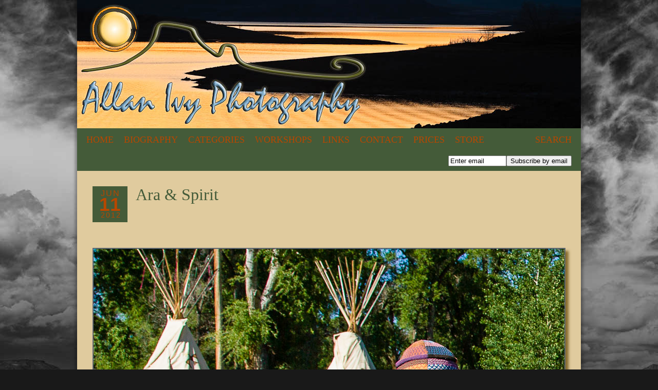

--- FILE ---
content_type: text/html; charset=utf8
request_url: http://allanivy.com/2012/06/11/ara-spirit/
body_size: 10020
content:
<!DOCTYPE html>
<html lang="en-US"><!-- p5 build #406 -->
<head>
	<title>Ara &#038; Spirit &raquo; allanivy.com</title>
	<meta charset="UTF-8" />
	<meta http-equiv="imagetoolbar" content="no" />
	<meta http-equiv="X-UA-Compatible" content="IE=edge" />
	<meta name="description" content="Allan Ivy's photography blog." />
	<meta name="keywords" content="allan ivy, allanivy, alanivy, allenivy, alan ivy, allen ivy, photography, foto, fine art, gunnison" />
	<meta property="og:site_name" content="allanivy.com" />
	<meta property="og:type" content="article" />
	<meta property="og:title" content="Ara &#038; Spirit" />
	<meta property="og:url" content="http://allanivy.com/2012/06/11/ara-spirit/" />
	<meta property="og:description" content="Allan Ivy's photography blog." />
	<meta property="og:image" content="http://allanivy.com/wp-content/uploads/2012/06/IVY_20120611_5630-Edit.jpg" />
	<meta property="fb:admins" content="1136442411" />
	<link rel="stylesheet" href="//netdna.bootstrapcdn.com/font-awesome/4.3.0/css/font-awesome.css" id="fa-styles"/>

	<!-- wp_head() elements -->
	<meta name='robots' content='max-image-preview:large' />
	<style>img:is([sizes="auto" i], [sizes^="auto," i]) { contain-intrinsic-size: 3000px 1500px }</style>
	<link rel="alternate" type="application/rss+xml" title="allanivy.com &raquo; Ara &#038; Spirit Comments Feed" href="http://allanivy.com/2012/06/11/ara-spirit/feed/" />
	<script type="text/javascript">
	/* <![CDATA[ */
	window._wpemojiSettings = {"baseUrl":"https:\/\/s.w.org\/images\/core\/emoji\/16.0.1\/72x72\/","ext":".png","svgUrl":"https:\/\/s.w.org\/images\/core\/emoji\/16.0.1\/svg\/","svgExt":".svg","source":{"concatemoji":"http:\/\/allanivy.com\/wp-includes\/js\/wp-emoji-release.min.js?ver=6.8.2"}};
	/*! This file is auto-generated */
	!function(s,n){var o,i,e;function c(e){try{var t={supportTests:e,timestamp:(new Date).valueOf()};sessionStorage.setItem(o,JSON.stringify(t))}catch(e){}}function p(e,t,n){e.clearRect(0,0,e.canvas.width,e.canvas.height),e.fillText(t,0,0);var t=new Uint32Array(e.getImageData(0,0,e.canvas.width,e.canvas.height).data),a=(e.clearRect(0,0,e.canvas.width,e.canvas.height),e.fillText(n,0,0),new Uint32Array(e.getImageData(0,0,e.canvas.width,e.canvas.height).data));return t.every(function(e,t){return e===a[t]})}function u(e,t){e.clearRect(0,0,e.canvas.width,e.canvas.height),e.fillText(t,0,0);for(var n=e.getImageData(16,16,1,1),a=0;a<n.data.length;a++)if(0!==n.data[a])return!1;return!0}function f(e,t,n,a){switch(t){case"flag":return n(e,"\ud83c\udff3\ufe0f\u200d\u26a7\ufe0f","\ud83c\udff3\ufe0f\u200b\u26a7\ufe0f")?!1:!n(e,"\ud83c\udde8\ud83c\uddf6","\ud83c\udde8\u200b\ud83c\uddf6")&&!n(e,"\ud83c\udff4\udb40\udc67\udb40\udc62\udb40\udc65\udb40\udc6e\udb40\udc67\udb40\udc7f","\ud83c\udff4\u200b\udb40\udc67\u200b\udb40\udc62\u200b\udb40\udc65\u200b\udb40\udc6e\u200b\udb40\udc67\u200b\udb40\udc7f");case"emoji":return!a(e,"\ud83e\udedf")}return!1}function g(e,t,n,a){var r="undefined"!=typeof WorkerGlobalScope&&self instanceof WorkerGlobalScope?new OffscreenCanvas(300,150):s.createElement("canvas"),o=r.getContext("2d",{willReadFrequently:!0}),i=(o.textBaseline="top",o.font="600 32px Arial",{});return e.forEach(function(e){i[e]=t(o,e,n,a)}),i}function t(e){var t=s.createElement("script");t.src=e,t.defer=!0,s.head.appendChild(t)}"undefined"!=typeof Promise&&(o="wpEmojiSettingsSupports",i=["flag","emoji"],n.supports={everything:!0,everythingExceptFlag:!0},e=new Promise(function(e){s.addEventListener("DOMContentLoaded",e,{once:!0})}),new Promise(function(t){var n=function(){try{var e=JSON.parse(sessionStorage.getItem(o));if("object"==typeof e&&"number"==typeof e.timestamp&&(new Date).valueOf()<e.timestamp+604800&&"object"==typeof e.supportTests)return e.supportTests}catch(e){}return null}();if(!n){if("undefined"!=typeof Worker&&"undefined"!=typeof OffscreenCanvas&&"undefined"!=typeof URL&&URL.createObjectURL&&"undefined"!=typeof Blob)try{var e="postMessage("+g.toString()+"("+[JSON.stringify(i),f.toString(),p.toString(),u.toString()].join(",")+"));",a=new Blob([e],{type:"text/javascript"}),r=new Worker(URL.createObjectURL(a),{name:"wpTestEmojiSupports"});return void(r.onmessage=function(e){c(n=e.data),r.terminate(),t(n)})}catch(e){}c(n=g(i,f,p,u))}t(n)}).then(function(e){for(var t in e)n.supports[t]=e[t],n.supports.everything=n.supports.everything&&n.supports[t],"flag"!==t&&(n.supports.everythingExceptFlag=n.supports.everythingExceptFlag&&n.supports[t]);n.supports.everythingExceptFlag=n.supports.everythingExceptFlag&&!n.supports.flag,n.DOMReady=!1,n.readyCallback=function(){n.DOMReady=!0}}).then(function(){return e}).then(function(){var e;n.supports.everything||(n.readyCallback(),(e=n.source||{}).concatemoji?t(e.concatemoji):e.wpemoji&&e.twemoji&&(t(e.twemoji),t(e.wpemoji)))}))}((window,document),window._wpemojiSettings);
	/* ]]> */
	</script>
	<style id='wp-emoji-styles-inline-css' type='text/css'>
	
	img.wp-smiley, img.emoji {
		display: inline !important;
		border: none !important;
		box-shadow: none !important;
		height: 1em !important;
		width: 1em !important;
		margin: 0 0.07em !important;
		vertical-align: -0.1em !important;
		background: none !important;
		padding: 0 !important;
	}
	</style>
	<link rel='stylesheet' id='wp-block-library-css' href='http://allanivy.com/wp-includes/css/dist/block-library/style.min.css?ver=6.8.2' type='text/css' media='all' />
	<style id='classic-theme-styles-inline-css' type='text/css'>
	/*! This file is auto-generated */
	.wp-block-button__link{color:#fff;background-color:#32373c;border-radius:9999px;box-shadow:none;text-decoration:none;padding:calc(.667em + 2px) calc(1.333em + 2px);font-size:1.125em}.wp-block-file__button{background:#32373c;color:#fff;text-decoration:none}
	</style>
	<style id='global-styles-inline-css' type='text/css'>
	:root{--wp--preset--aspect-ratio--square: 1;--wp--preset--aspect-ratio--4-3: 4/3;--wp--preset--aspect-ratio--3-4: 3/4;--wp--preset--aspect-ratio--3-2: 3/2;--wp--preset--aspect-ratio--2-3: 2/3;--wp--preset--aspect-ratio--16-9: 16/9;--wp--preset--aspect-ratio--9-16: 9/16;--wp--preset--color--black: #000000;--wp--preset--color--cyan-bluish-gray: #abb8c3;--wp--preset--color--white: #ffffff;--wp--preset--color--pale-pink: #f78da7;--wp--preset--color--vivid-red: #cf2e2e;--wp--preset--color--luminous-vivid-orange: #ff6900;--wp--preset--color--luminous-vivid-amber: #fcb900;--wp--preset--color--light-green-cyan: #7bdcb5;--wp--preset--color--vivid-green-cyan: #00d084;--wp--preset--color--pale-cyan-blue: #8ed1fc;--wp--preset--color--vivid-cyan-blue: #0693e3;--wp--preset--color--vivid-purple: #9b51e0;--wp--preset--gradient--vivid-cyan-blue-to-vivid-purple: linear-gradient(135deg,rgba(6,147,227,1) 0%,rgb(155,81,224) 100%);--wp--preset--gradient--light-green-cyan-to-vivid-green-cyan: linear-gradient(135deg,rgb(122,220,180) 0%,rgb(0,208,130) 100%);--wp--preset--gradient--luminous-vivid-amber-to-luminous-vivid-orange: linear-gradient(135deg,rgba(252,185,0,1) 0%,rgba(255,105,0,1) 100%);--wp--preset--gradient--luminous-vivid-orange-to-vivid-red: linear-gradient(135deg,rgba(255,105,0,1) 0%,rgb(207,46,46) 100%);--wp--preset--gradient--very-light-gray-to-cyan-bluish-gray: linear-gradient(135deg,rgb(238,238,238) 0%,rgb(169,184,195) 100%);--wp--preset--gradient--cool-to-warm-spectrum: linear-gradient(135deg,rgb(74,234,220) 0%,rgb(151,120,209) 20%,rgb(207,42,186) 40%,rgb(238,44,130) 60%,rgb(251,105,98) 80%,rgb(254,248,76) 100%);--wp--preset--gradient--blush-light-purple: linear-gradient(135deg,rgb(255,206,236) 0%,rgb(152,150,240) 100%);--wp--preset--gradient--blush-bordeaux: linear-gradient(135deg,rgb(254,205,165) 0%,rgb(254,45,45) 50%,rgb(107,0,62) 100%);--wp--preset--gradient--luminous-dusk: linear-gradient(135deg,rgb(255,203,112) 0%,rgb(199,81,192) 50%,rgb(65,88,208) 100%);--wp--preset--gradient--pale-ocean: linear-gradient(135deg,rgb(255,245,203) 0%,rgb(182,227,212) 50%,rgb(51,167,181) 100%);--wp--preset--gradient--electric-grass: linear-gradient(135deg,rgb(202,248,128) 0%,rgb(113,206,126) 100%);--wp--preset--gradient--midnight: linear-gradient(135deg,rgb(2,3,129) 0%,rgb(40,116,252) 100%);--wp--preset--font-size--small: 13px;--wp--preset--font-size--medium: 20px;--wp--preset--font-size--large: 36px;--wp--preset--font-size--x-large: 42px;--wp--preset--spacing--20: 0.44rem;--wp--preset--spacing--30: 0.67rem;--wp--preset--spacing--40: 1rem;--wp--preset--spacing--50: 1.5rem;--wp--preset--spacing--60: 2.25rem;--wp--preset--spacing--70: 3.38rem;--wp--preset--spacing--80: 5.06rem;--wp--preset--shadow--natural: 6px 6px 9px rgba(0, 0, 0, 0.2);--wp--preset--shadow--deep: 12px 12px 50px rgba(0, 0, 0, 0.4);--wp--preset--shadow--sharp: 6px 6px 0px rgba(0, 0, 0, 0.2);--wp--preset--shadow--outlined: 6px 6px 0px -3px rgba(255, 255, 255, 1), 6px 6px rgba(0, 0, 0, 1);--wp--preset--shadow--crisp: 6px 6px 0px rgba(0, 0, 0, 1);}:where(.is-layout-flex){gap: 0.5em;}:where(.is-layout-grid){gap: 0.5em;}body .is-layout-flex{display: flex;}.is-layout-flex{flex-wrap: wrap;align-items: center;}.is-layout-flex > :is(*, div){margin: 0;}body .is-layout-grid{display: grid;}.is-layout-grid > :is(*, div){margin: 0;}:where(.wp-block-columns.is-layout-flex){gap: 2em;}:where(.wp-block-columns.is-layout-grid){gap: 2em;}:where(.wp-block-post-template.is-layout-flex){gap: 1.25em;}:where(.wp-block-post-template.is-layout-grid){gap: 1.25em;}.has-black-color{color: var(--wp--preset--color--black) !important;}.has-cyan-bluish-gray-color{color: var(--wp--preset--color--cyan-bluish-gray) !important;}.has-white-color{color: var(--wp--preset--color--white) !important;}.has-pale-pink-color{color: var(--wp--preset--color--pale-pink) !important;}.has-vivid-red-color{color: var(--wp--preset--color--vivid-red) !important;}.has-luminous-vivid-orange-color{color: var(--wp--preset--color--luminous-vivid-orange) !important;}.has-luminous-vivid-amber-color{color: var(--wp--preset--color--luminous-vivid-amber) !important;}.has-light-green-cyan-color{color: var(--wp--preset--color--light-green-cyan) !important;}.has-vivid-green-cyan-color{color: var(--wp--preset--color--vivid-green-cyan) !important;}.has-pale-cyan-blue-color{color: var(--wp--preset--color--pale-cyan-blue) !important;}.has-vivid-cyan-blue-color{color: var(--wp--preset--color--vivid-cyan-blue) !important;}.has-vivid-purple-color{color: var(--wp--preset--color--vivid-purple) !important;}.has-black-background-color{background-color: var(--wp--preset--color--black) !important;}.has-cyan-bluish-gray-background-color{background-color: var(--wp--preset--color--cyan-bluish-gray) !important;}.has-white-background-color{background-color: var(--wp--preset--color--white) !important;}.has-pale-pink-background-color{background-color: var(--wp--preset--color--pale-pink) !important;}.has-vivid-red-background-color{background-color: var(--wp--preset--color--vivid-red) !important;}.has-luminous-vivid-orange-background-color{background-color: var(--wp--preset--color--luminous-vivid-orange) !important;}.has-luminous-vivid-amber-background-color{background-color: var(--wp--preset--color--luminous-vivid-amber) !important;}.has-light-green-cyan-background-color{background-color: var(--wp--preset--color--light-green-cyan) !important;}.has-vivid-green-cyan-background-color{background-color: var(--wp--preset--color--vivid-green-cyan) !important;}.has-pale-cyan-blue-background-color{background-color: var(--wp--preset--color--pale-cyan-blue) !important;}.has-vivid-cyan-blue-background-color{background-color: var(--wp--preset--color--vivid-cyan-blue) !important;}.has-vivid-purple-background-color{background-color: var(--wp--preset--color--vivid-purple) !important;}.has-black-border-color{border-color: var(--wp--preset--color--black) !important;}.has-cyan-bluish-gray-border-color{border-color: var(--wp--preset--color--cyan-bluish-gray) !important;}.has-white-border-color{border-color: var(--wp--preset--color--white) !important;}.has-pale-pink-border-color{border-color: var(--wp--preset--color--pale-pink) !important;}.has-vivid-red-border-color{border-color: var(--wp--preset--color--vivid-red) !important;}.has-luminous-vivid-orange-border-color{border-color: var(--wp--preset--color--luminous-vivid-orange) !important;}.has-luminous-vivid-amber-border-color{border-color: var(--wp--preset--color--luminous-vivid-amber) !important;}.has-light-green-cyan-border-color{border-color: var(--wp--preset--color--light-green-cyan) !important;}.has-vivid-green-cyan-border-color{border-color: var(--wp--preset--color--vivid-green-cyan) !important;}.has-pale-cyan-blue-border-color{border-color: var(--wp--preset--color--pale-cyan-blue) !important;}.has-vivid-cyan-blue-border-color{border-color: var(--wp--preset--color--vivid-cyan-blue) !important;}.has-vivid-purple-border-color{border-color: var(--wp--preset--color--vivid-purple) !important;}.has-vivid-cyan-blue-to-vivid-purple-gradient-background{background: var(--wp--preset--gradient--vivid-cyan-blue-to-vivid-purple) !important;}.has-light-green-cyan-to-vivid-green-cyan-gradient-background{background: var(--wp--preset--gradient--light-green-cyan-to-vivid-green-cyan) !important;}.has-luminous-vivid-amber-to-luminous-vivid-orange-gradient-background{background: var(--wp--preset--gradient--luminous-vivid-amber-to-luminous-vivid-orange) !important;}.has-luminous-vivid-orange-to-vivid-red-gradient-background{background: var(--wp--preset--gradient--luminous-vivid-orange-to-vivid-red) !important;}.has-very-light-gray-to-cyan-bluish-gray-gradient-background{background: var(--wp--preset--gradient--very-light-gray-to-cyan-bluish-gray) !important;}.has-cool-to-warm-spectrum-gradient-background{background: var(--wp--preset--gradient--cool-to-warm-spectrum) !important;}.has-blush-light-purple-gradient-background{background: var(--wp--preset--gradient--blush-light-purple) !important;}.has-blush-bordeaux-gradient-background{background: var(--wp--preset--gradient--blush-bordeaux) !important;}.has-luminous-dusk-gradient-background{background: var(--wp--preset--gradient--luminous-dusk) !important;}.has-pale-ocean-gradient-background{background: var(--wp--preset--gradient--pale-ocean) !important;}.has-electric-grass-gradient-background{background: var(--wp--preset--gradient--electric-grass) !important;}.has-midnight-gradient-background{background: var(--wp--preset--gradient--midnight) !important;}.has-small-font-size{font-size: var(--wp--preset--font-size--small) !important;}.has-medium-font-size{font-size: var(--wp--preset--font-size--medium) !important;}.has-large-font-size{font-size: var(--wp--preset--font-size--large) !important;}.has-x-large-font-size{font-size: var(--wp--preset--font-size--x-large) !important;}
	:where(.wp-block-post-template.is-layout-flex){gap: 1.25em;}:where(.wp-block-post-template.is-layout-grid){gap: 1.25em;}
	:where(.wp-block-columns.is-layout-flex){gap: 2em;}:where(.wp-block-columns.is-layout-grid){gap: 2em;}
	:root :where(.wp-block-pullquote){font-size: 1.5em;line-height: 1.6;}
	</style>
	<link rel='stylesheet' id='wpvp_widget-css' href='http://allanivy.com/wp-content/plugins/wp-video-posts/css/style.css?ver=6.8.2' type='text/css' media='all' />
	<style id='akismet-widget-style-inline-css' type='text/css'>
	
			.a-stats {
				--akismet-color-mid-green: #357b49;
				--akismet-color-white: #fff;
				--akismet-color-light-grey: #f6f7f7;
	
				max-width: 350px;
				width: auto;
			}
	
			.a-stats * {
				all: unset;
				box-sizing: border-box;
			}
	
			.a-stats strong {
				font-weight: 600;
			}
	
			.a-stats a.a-stats__link,
			.a-stats a.a-stats__link:visited,
			.a-stats a.a-stats__link:active {
				background: var(--akismet-color-mid-green);
				border: none;
				box-shadow: none;
				border-radius: 8px;
				color: var(--akismet-color-white);
				cursor: pointer;
				display: block;
				font-family: -apple-system, BlinkMacSystemFont, 'Segoe UI', 'Roboto', 'Oxygen-Sans', 'Ubuntu', 'Cantarell', 'Helvetica Neue', sans-serif;
				font-weight: 500;
				padding: 12px;
				text-align: center;
				text-decoration: none;
				transition: all 0.2s ease;
			}
	
			/* Extra specificity to deal with TwentyTwentyOne focus style */
			.widget .a-stats a.a-stats__link:focus {
				background: var(--akismet-color-mid-green);
				color: var(--akismet-color-white);
				text-decoration: none;
			}
	
			.a-stats a.a-stats__link:hover {
				filter: brightness(110%);
				box-shadow: 0 4px 12px rgba(0, 0, 0, 0.06), 0 0 2px rgba(0, 0, 0, 0.16);
			}
	
			.a-stats .count {
				color: var(--akismet-color-white);
				display: block;
				font-size: 1.5em;
				line-height: 1.4;
				padding: 0 13px;
				white-space: nowrap;
			}
		
	</style>
	<script type="text/javascript" src="http://allanivy.com/wp-includes/js/jquery/jquery.min.js?ver=3.7.1" id="jquery-core-js"></script>
	<script type="text/javascript" src="http://allanivy.com/wp-includes/js/jquery/jquery-migrate.min.js?ver=3.4.1" id="jquery-migrate-js"></script>
	<script type="text/javascript" src="http://allanivy.com/wp-includes/js/underscore.min.js?ver=1.13.7" id="underscore-js"></script>
	<script type="text/javascript" src="http://allanivy.com/wp-content/plugins/wp-video-posts/inc/flowplayer/flowplayer-3.2.10.min.js" id="wpvp_flowplayer-js"></script>
	<script type="text/javascript" id="wpvp_flowplayer_js-js-extra">
	/* <![CDATA[ */
	var object_name = {"swf":"http:\/\/allanivy.com\/wp-content\/plugins\/wp-video-posts\/inc\/flowplayer\/flowplayer-3.2.11.swf"};
	/* ]]> */
	</script>
	<script type="text/javascript" src="http://allanivy.com/wp-content/plugins/wp-video-posts/inc/flowplayer/wpvp_flowplayer.js" id="wpvp_flowplayer_js-js"></script>
	<script type="text/javascript" id="wpvp_front_end_js-js-extra">
	/* <![CDATA[ */
	var wpvp_vars = {"upload_size":"32MB","file_upload_limit":"33554432","wpvp_ajax":"http:\/\/allanivy.com\/wp-admin\/admin-ajax.php"};
	/* ]]> */
	</script>
	<script type="text/javascript" src="http://allanivy.com/wp-content/plugins/wp-video-posts/js/wpvp-front-end.js" id="wpvp_front_end_js-js"></script>
	<link rel="https://api.w.org/" href="http://allanivy.com/wp-json/" /><link rel="alternate" title="JSON" type="application/json" href="http://allanivy.com/wp-json/wp/v2/posts/2641" /><link rel="EditURI" type="application/rsd+xml" title="RSD" href="http://allanivy.com/xmlrpc.php?rsd" />
	<meta name="generator" content="WordPress 6.8.2" />
	<link rel="canonical" href="http://allanivy.com/2012/06/11/ara-spirit/" />
	<link rel='shortlink' href='http://allanivy.com/?p=2641' />
	<link rel="alternate" title="oEmbed (JSON)" type="application/json+oembed" href="http://allanivy.com/wp-json/oembed/1.0/embed?url=http%3A%2F%2Fallanivy.com%2F2012%2F06%2F11%2Fara-spirit%2F" />
	<link rel="alternate" title="oEmbed (XML)" type="text/xml+oembed" href="http://allanivy.com/wp-json/oembed/1.0/embed?url=http%3A%2F%2Fallanivy.com%2F2012%2F06%2F11%2Fara-spirit%2F&#038;format=xml" />
	<link rel="stylesheet" href="http://allanivy.com/wp-content/plugins/wp-page-numbers/stylish/wp-page-numbers.css" type="text/css" media="screen" /><style type="text/css" media="all">
	/* <![CDATA[ */
	@import url("http://allanivy.com/wp-content/plugins/wp-table-reloaded/css/plugin.css?ver=1.9.4");
	@import url("http://allanivy.com/wp-content/plugins/wp-table-reloaded/css/tablesorter.css?ver=1.9.4");
	.wp-table-reloaded {
	background-color:#CDCDCD;
	margin:10px 0px 15px 0px;
	font-size:8pt;
	width:100%;
	text-align:left;
	}
	.wp-table-reloaded th {
	background-color:#E6EEEE;
	border:1px solid #FFFFFF;
	padding:4px;
	}
	.wp-table-reloaded td {
	color:#3D3D3D;
	padding:4px;
	background-color:#FFFFFF;
	vertical-align:top;
	}
	.wp-table-reloaded .even td {
	background-color:#FFFFFF;
	}
	.wp-table-reloaded .odd td{
	background-color:#F0F0F6;
	}
	.wp-table-reloaded .header {
	background-image:url(http://allanivy.com/wp-content/plugins/wp-table-reloaded/img/bg.gif);
	background-repeat:no-repeat;
	background-position:center right;
	cursor:pointer;
	}
	.wp-table-reloaded .headerSortUp {
	background-color:#8DBDD8;
	background-image:url(http://allanivy.com/wp-content/plugins/wp-table-reloaded/img/asc.gif);
	}
	
	.wp-table-reloaded .headerSortDown {
	background-color:#8DBDD8;
	background-image:url(http://allanivy.com/wp-content/plugins/wp-table-reloaded/img/desc.gif);
	}
	/* ]]> */
	</style>
	<!-- END wp_head() elements -->

	<!--[if lt IE 9]>
		<script src="http://allanivy.com/wp-content/themes/prophoto5/js/html5shiv.js?ver=406"></script>
	<![endif]-->
	<script src="http://allanivy.com/wp-content/uploads/pp/static/1517420969_script.js"></script>
	<link rel="stylesheet" href="http://allanivy.com/wp-content/uploads/pp/static/1517420969_style.css" type="text/css"/>
	<link rel="stylesheet" href="http://allanivy.com/wp-content/uploads/pp/static/1517420969_retina.css" type="text/css" media="only screen and (-webkit-min-device-pixel-ratio: 1.5)"/>
	<link rel="alternate" href="http://feeds.feedburner.com/allanivy/GAih" type="application/rss+xml" title="allanivy.com Posts RSS feed"/>
	<link rel="pingback" href="http://allanivy.com/xmlrpc.php"/>
	<link rel="shortcut icon" href="http://allanivy.com/wp-content/uploads/pp/images/favicon_1261325552.ico"/> 
</head>
<body id="body" class="wp-singular post-template-default single single-post postid-2641 single-format-standard wp-theme-prophoto5 not-mobile article-ara-spirit pc">
	<div id="inner-body">

	
	<div id="outer-wrap-centered">

		<div id="middle-wrap">

			<div id="inner-wrap">

				<header class="sc"><h2 id="alt-h1">
	<a href="http://allanivy.com" title="allanivy.com" rel="home">
		allanivy.com &raquo; blog	</a>
</h2>
<div id="masthead" class="sc"><div id="masthead-frame-and-content-wrap"><div id="masthead-content"><div id="masthead-slideshow" class="not-loaded pp-slideshow showWrap">

	
	<img src="https://prophoto.s3.amazonaws.com/img/ajaxLoadingSpinner.gif" class="loadingSpinner"/>

	<div class="imgViewingArea">

		
		<a class="imgWrap currentImg" href="#">
			<img src="http://allanivy.com/wp-content/themes/prophoto5/images/blank.gif" class="blankOverlay"/>
			<img src="http://allanivy.com/wp-content/uploads/pp/images/flashheader1_1259764934.jpg" class="ss-first-img exclude" width="980" height="250" alt="" />		</a>

		<a class="imgWrap nextImg" href="#">
			<img src="http://allanivy.com/wp-content/themes/prophoto5/images/blank.gif" class="blankOverlay"/>
			<img src="http://allanivy.com/wp-content/themes/prophoto5/images/blank.gif"/>
		</a>


		
	</div>

	
	</div></div></div></div>
<nav id="primary-nav" class=" sc">

	<ul class="primary-nav-menu suckerfish sc">

		<li id="primary_nav_menu_item_1" class="text-home mi-type-internal mi-home mi-anchor-text first-menu-item" style="padding-top:13px;padding-bottom:13px;">


	<a href="http://allanivy.com" class="text-home mi-type-internal mi-home mi-anchor-text first-menu-item" title="allanivy.com" rel="home">Home</a>
	
</li><li id="primary_nav_menu_item_2" class="text-biography mi-type-manual mi-anchor-text" style="padding-top:13px;padding-bottom:13px;">


	<a href="http://allanivy.com/bio/" class="text-biography mi-type-manual mi-anchor-text">Biography</a>
	
</li><li id="primary_nav_menu_item_3" class="text-categories mi-type-internal mi-categories has-children mi-anchor-text" style="padding-top:13px;padding-bottom:13px;">


	<a href="#" class="text-categories mi-type-internal mi-categories has-children mi-anchor-text">Categories</a>
	<ul style="margin-top:13px;">	<li class="cat-item cat-item-27"><a href="http://allanivy.com/category/abstract/">Abstract</a>
</li>
	<li class="cat-item cat-item-19"><a href="http://allanivy.com/category/arizona/">Arizona</a>
</li>
	<li class="cat-item cat-item-25"><a href="http://allanivy.com/category/australia/">Australia</a>
</li>
	<li class="cat-item cat-item-4"><a href="http://allanivy.com/category/bw/">B&amp;W</a>
</li>
	<li class="cat-item cat-item-8"><a href="http://allanivy.com/category/bangladesh/">Bangladesh</a>
</li>
	<li class="cat-item cat-item-17"><a href="http://allanivy.com/category/california/">California</a>
</li>
	<li class="cat-item cat-item-15"><a href="http://allanivy.com/category/colorado/">Colorado</a>
</li>
	<li class="cat-item cat-item-22"><a href="http://allanivy.com/category/costa-rica/">Costa Rica</a>
</li>
	<li class="cat-item cat-item-21"><a href="http://allanivy.com/category/daily-photo/">Daily photo</a>
</li>
	<li class="cat-item cat-item-3"><a href="http://allanivy.com/category/england/">England</a>
</li>
	<li class="cat-item cat-item-23"><a href="http://allanivy.com/category/faces/">FACES</a>
</li>
	<li class="cat-item cat-item-9"><a href="http://allanivy.com/category/family/">Family</a>
</li>
	<li class="cat-item cat-item-16"><a href="http://allanivy.com/category/france/">France</a>
</li>
	<li class="cat-item cat-item-13"><a href="http://allanivy.com/category/goth/">Goth</a>
</li>
	<li class="cat-item cat-item-10"><a href="http://allanivy.com/category/ireland/">Ireland</a>
</li>
	<li class="cat-item cat-item-28"><a href="http://allanivy.com/category/mexico/">Mexico</a>
</li>
	<li class="cat-item cat-item-11"><a href="http://allanivy.com/category/namibia/">Namibia</a>
</li>
	<li class="cat-item cat-item-26"><a href="http://allanivy.com/category/nevada/">Nevada</a>
</li>
	<li class="cat-item cat-item-14"><a href="http://allanivy.com/category/south-africa/">South Africa</a>
</li>
	<li class="cat-item cat-item-5"><a href="http://allanivy.com/category/spain/">Spain</a>
</li>
	<li class="cat-item cat-item-1"><a href="http://allanivy.com/category/uncategorized/">Uncategorized</a>
</li>
	<li class="cat-item cat-item-7"><a href="http://allanivy.com/category/usa/">USA.</a>
</li>
	<li class="cat-item cat-item-6"><a href="http://allanivy.com/category/utah/">Utah</a>
</li>
	<li class="cat-item cat-item-12"><a href="http://allanivy.com/category/zimbabwe/">Zimbabwe</a>
</li>
</ul>
</li><li id="primary_nav_menu_item_4" class="text-workshops mi-type-manual mi-anchor-text" style="padding-top:13px;padding-bottom:13px;">


	<a href="http://allanivy.com/workshop/" class="text-workshops mi-type-manual mi-anchor-text">Workshops</a>
	
</li><li id="primary_nav_menu_item_5" class="text-links mi-type-manual mi-anchor-text" style="padding-top:13px;padding-bottom:13px;">


	<a href="http://allanivy.com/links/" class="text-links mi-type-manual mi-anchor-text">Links</a>
	
</li><li id="primary_nav_menu_item_6" class="show-hidden-contact_form text-contact mi-type-special mi-showhidden mi-anchor-text" style="padding-top:13px;padding-bottom:13px;">


	<a href="#ShowHidden" class="show-hidden-contact_form text-contact mi-type-special mi-showhidden mi-anchor-text">Contact</a>
	
</li><li id="primary_nav_menu_item_8" class="text-prices mi-type-manual mi-anchor-text" style="padding-top:13px;padding-bottom:13px;">


	<a href="http://allanivy.com/prices/" class="text-prices mi-type-manual mi-anchor-text">Prices</a>
	
</li><li id="primary_nav_menu_item_9" class="text-store mi-type-manual mi-anchor-text split-left-last" style="padding-top:13px;padding-bottom:13px;">


	<a href="http://www.openyoureyesphotography.com/" class="text-store mi-type-manual mi-anchor-text split-left-last" target="_blank">Store</a>
	
</li><li id="primary_nav_menu_item_7" class="text-search mi-type-special mi-search has-children mi-anchor-text mi-search-dropdown split-right-first split-right last-menu-item" style="padding-top:13px;padding-bottom:13px;">


	<a href="#" class="text-search mi-type-special mi-search has-children mi-anchor-text mi-search-dropdown split-right-first split-right last-menu-item">Search</a>
	<ul style="margin-top:13px;"><form action="http://allanivy.com" method="get" accept-charset="utf-8"><input type="text" name="s" value="" class="pp-search-input" size="12" /><input type="submit" value="search" class="pp-search-submit" /></form></ul>
</li>
	</ul>

</nav><div id="primary-nav-ajax-receptacle" class="nav-ajax-receptacle sc content-bg"></div>
<nav id="secondary-nav" class=" sc">

	<ul class="secondary-nav-menu suckerfish sc">

		<li id="secondary_nav_menu_item_1" class="text-new-link-item mi-type-special mi-subscribebyemail mi-anchor-text first-menu-item last-menu-item" style="padding-top:9px;padding-bottom:9px;">


	<form target="_blank" action="http://feedburner.google.com/fb/a/mailverify" method="post" accept-charset="utf-8"><input type="text" name="email" value="Enter email" class="nr-text text-input-for-email" size="12" /><input type="hidden" name="uri" value="allanivy/GAih" class="nr-hidden hidden-input-for-uri" /><input type="hidden" name="loc" value="en_US" class="nr-hidden hidden-input-for-loc" /><input type="submit" value="Subscribe by email" class="nr-submit submit-input-for-" /></form>
	
</li>
	</ul>

</nav><div id="secondary-nav-ajax-receptacle" class="nav-ajax-receptacle sc content-bg"></div></header><div id="contact-form" class="sc" style="display:none">

	
</div><!-- #contact-form--><div id="content-wrap" class="sc">

		<div id="content">

			<article id="article-2641" class="sc post-2641 post type-post status-publish format-standard hentry category-colorado category-daily-photo category-usa" itemscope itemtype="http://schema.org/BlogPosting">

	<div class="article-wrap sc content-bg">

		<div class="article-wrap-inner">

			<div class="article-header sc boxy" data-role="header"><span class="article-date article-meta-item">
				<time class="updated" datetime="2012-06-11" itemprop="datePublished"><div class='boxy-date-wrap'>
					<span class='boxy-month'>Jun</span>
					<span class='boxy-day'>11</span>
					<span class='boxy-year'>2012</span>
				</div> </time>
			</span><div class="article-title-wrap"><h1 class="article-title entry-title" itemprop="headline">Ara &#038; Spirit</h1></div></div>
				<div class="article-content sc pp-img-protect-none" data-role="content" itemprop="articleBody">

				<p><img src="http://allanivy.com/wp-content/uploads/2012/06/IVY_20120611_5630-Edit.jpg" class="aligncenter size-full wp-image-2642" width="916" height="1374" alt="" title="IVY_20120611_5630-Edit" /></p>
<div class="pp-social-media-buttons"><div class="pp-fb-like-btn-wrap"><div class="fb-like" data-href="http://allanivy.com/2012/06/11/ara-spirit/" data-share="false" data-layout="standard" data-width="450" data-colorscheme="light" data-show-faces="false" data-action="like"></div></div></div>
				</div><!-- .article-content -->

				<div class="article-meta article-meta-bottom"><span class="article-category-list article-meta-item">Posted in  <a href="http://allanivy.com/category/colorado/" rel="category tag">Colorado</a>, <a href="http://allanivy.com/category/daily-photo/" rel="category tag">Daily photo</a>, <a href="http://allanivy.com/category/usa/" rel="category tag">USA.</a></span></div><p id="adjacent-posts-links" class="navigation sc content-bg"><span class="prev-post-link-wrap"><a href="http://allanivy.com/2012/06/10/euclid/" rel="prev"><span class="meta-nav">&laquo;</span> Euclid</a></span><span class="next-post-link-wrap"><a href="http://allanivy.com/2012/06/12/sunrise-in-hartman-rocks/" rel="next">Sunrise in Hartman Rocks <span class="meta-nav">&raquo;</span></a></span></p>

<!-- comments_template() called  -->

<div id="article-comments" class="article-comments entry-comments layout-minima has-comments accepting-comments no-avatars comments-shown">

	<div class="comments-header sc">

		
		<div class="comments-header-left-side-wrap sc">

			
				<p class="article-byline">
					by 					<a href="http://allanivy.com/author/allan/" title="View posts by allan">
						allan					</a>
				</p>

				
			<div class="comments-count">

				<div>

					<a>
						<span class="show-text">show </span><span class="hide-text">hide </span>1 comment					</a>

					
				</div>

			</div><!-- .comments-count -->

		</div><!-- .comments-header-left-side-wrap -->

		<div class="post-interact">
			<div class="linktothispost post-interact-div">
	<div class="button-outer">
		<div class="button-inner">
			<a href="http://allanivy.com/2012/06/11/ara-spirit/">
				link to this post			</a>
		</div>
	</div>
</div><div class="emailafriend post-interact-div">
	<div class="button-outer">
		<div class="button-inner">
			<a href="mailto:?subject=allanivy.com&amp;body=Check%20out%20this%20post%3A%20http%3A%2F%2Fallanivy.com%2F2012%2F06%2F11%2Fara-spirit%2F">
				email a friend			</a>
		</div>
	</div>
</div>		</div><!-- .post-interact -->

		
	</div><!-- .comments-header -->

	<div class="comments-body" data-comment-order="desc">

		<div class="comments-body-inner-wrap">

			<ul class="comments-body-inner">
				<li id="comment-3591" class="comment even thread-even depth-1 sc pp-comment last-comment">
	<div class="comment-inner sc">

		<span class="comment-time">June 12, 2012 - 7:15 am</span>
		<div class="comment-text">

			<p><span class="comment-author">FRANCIE <span>-</span> </span>&#8220;No matter how little money and how few possessions you own, having a dog makes you rich.&#8221; &#8211; Louis Sabin .</p>
		</div>
	</div>
</li><!-- #comment-## -->

			</ul> <!-- .comments-body-inner -->

		</div> <!-- .comments-body-inner-wrap -->

	</div><!-- .comments-body -->

</div><!-- .article-comments -->

<div class="add-comment-form-receptacle">

	<div id="addcomment" class="add-comment-form-wrap">

	<form id="add-comment" action="http://allanivy.com/wp-comments-post.php" method="post">

		
			<p id="comment-notes">
				Your email is <em>never</em> published or shared. Required fields are marked <span class="required">*</span>			</p>

			<div class="cmt-name">
				<p>
					<label for="author">Name</label>
					<span class="required">*</span>				</p>
			</div>
			<div class="cmt-name">
				<input id="author" name="author" type="text" value="" size="40" maxlength="60" data-valid-if="not-empty"/>
			</div>

			<div class="cmt-email">
				<p>
					<label for="email">Email</label>
					<span class="required">*</span>				</p>
			</div>
			<div class="cmt-email">
				<input id="email" name="email" type="text" value="" size="40" maxlength="60" data-valid-if="email"/>
			</div>

			<div class="cmt-url">
				<p>
					<label for="url">Website</label>
				</p>
			</div>
			<div class="cmt-url">
				<input id="url" name="url" type="text" value="" size="40" maxlength="60" />
			</div>


		
		<div id="addcomment-error" data-msg="There was an error submitting your comment.  Please try again.">
			<span></span>
		</div>

		<div class="cmt-comment">
			<p>
				<label for="comment">Comment</label>
			</p>
		</div>

		<div class="cmt-comment">
			<textarea id="comment" name="comment" cols="65" rows="12" data-valid-if="not-empty"></textarea>
		</div>

		<div class="cmt-submit">
			<input id="submit" name="submit" type="submit" value="Post Comment" />
			<input type="hidden" name="comment_post_ID" value="2641" class="nr-hidden hidden-input-for-comment_post_id" />			<input type="hidden" name="comment_parent" value="0" class="comment-parent" />		</div>

		<p style="display: none;"><input type="hidden" id="akismet_comment_nonce" name="akismet_comment_nonce" value="78b8f86ebc" /></p><p style="display: none !important;" class="akismet-fields-container" data-prefix="ak_"><label>&#916;<textarea name="ak_hp_textarea" cols="45" rows="8" maxlength="100"></textarea></label><input type="hidden" id="ak_js_1" name="ak_js" value="0"/><script>document.getElementById( "ak_js_1" ).setAttribute( "value", ( new Date() ).getTime() );</script></p>
	</form>

</div>
</div>

		</div><!-- .article-wrap-inner -->

		<div class="article-footer"></div>

	</div><!-- .article-wrap -->

</article><!-- #article-2641-->


		</div>

</div>
<div id="footer" class="sc"><ul id="footer-col-1" class="footer-col footer-non-spanning-col"><li id="pp-custom-icon-47" class="widget sc widget_pp-custom-icon"><div class=""></div></li>
<li id="search-7" class="widget widget_search"><h3 class='widgettitle'>Search around!</h3>
<form action="http://allanivy.com" method="get" accept-charset="utf-8"><input type="text" name="s" value="" class="pp-search-input" size="12" /><input type="submit" value="Search" class="pp-search-submit" /></form></li>
</ul><ul id="footer-col-2" class="footer-col footer-non-spanning-col"><li id="pp-text-8" class="widget widget_pp-text"><div class="pp-text-widget-wrap"><h3 class='widgettitle'>Text Widget</h3>
<p>Lorem ipsum dolor sit amet, consectetur adipisicing elit, sed do eiusmod tempor incididunt ut labore et dolore magna aliqua. Ut enim ad minim veniam, quis nostrud exercitation ullamco laboris nisi ut aliquip ex ea commodo consequat. Duis aute irure dolor in reprehenderit in voluptate velit esse cillum dolore eu fugiat nulla pariatur. Excepteur sint occaecat cupidatat non proident.</p>
</div></li>
</ul><ul id="footer-col-3" class="footer-col footer-non-spanning-col"><li id="categories-7" class="widget widget_categories"><h3 class='widgettitle'>Blog Categories</h3>

			<ul>
					<li class="cat-item cat-item-27"><a href="http://allanivy.com/category/abstract/">Abstract</a>
</li>
	<li class="cat-item cat-item-19"><a href="http://allanivy.com/category/arizona/">Arizona</a>
</li>
	<li class="cat-item cat-item-25"><a href="http://allanivy.com/category/australia/">Australia</a>
</li>
	<li class="cat-item cat-item-4"><a href="http://allanivy.com/category/bw/">B&amp;W</a>
</li>
	<li class="cat-item cat-item-8"><a href="http://allanivy.com/category/bangladesh/">Bangladesh</a>
</li>
	<li class="cat-item cat-item-17"><a href="http://allanivy.com/category/california/">California</a>
</li>
	<li class="cat-item cat-item-15"><a href="http://allanivy.com/category/colorado/">Colorado</a>
</li>
	<li class="cat-item cat-item-22"><a href="http://allanivy.com/category/costa-rica/">Costa Rica</a>
</li>
	<li class="cat-item cat-item-21"><a href="http://allanivy.com/category/daily-photo/">Daily photo</a>
</li>
	<li class="cat-item cat-item-3"><a href="http://allanivy.com/category/england/">England</a>
</li>
	<li class="cat-item cat-item-23"><a href="http://allanivy.com/category/faces/">FACES</a>
</li>
	<li class="cat-item cat-item-9"><a href="http://allanivy.com/category/family/">Family</a>
</li>
	<li class="cat-item cat-item-16"><a href="http://allanivy.com/category/france/">France</a>
</li>
	<li class="cat-item cat-item-13"><a href="http://allanivy.com/category/goth/">Goth</a>
</li>
	<li class="cat-item cat-item-10"><a href="http://allanivy.com/category/ireland/">Ireland</a>
</li>
	<li class="cat-item cat-item-28"><a href="http://allanivy.com/category/mexico/">Mexico</a>
</li>
	<li class="cat-item cat-item-11"><a href="http://allanivy.com/category/namibia/">Namibia</a>
</li>
	<li class="cat-item cat-item-26"><a href="http://allanivy.com/category/nevada/">Nevada</a>
</li>
	<li class="cat-item cat-item-14"><a href="http://allanivy.com/category/south-africa/">South Africa</a>
</li>
	<li class="cat-item cat-item-5"><a href="http://allanivy.com/category/spain/">Spain</a>
</li>
	<li class="cat-item cat-item-1"><a href="http://allanivy.com/category/uncategorized/">Uncategorized</a>
</li>
	<li class="cat-item cat-item-7"><a href="http://allanivy.com/category/usa/">USA.</a>
</li>
	<li class="cat-item cat-item-6"><a href="http://allanivy.com/category/utah/">Utah</a>
</li>
	<li class="cat-item cat-item-12"><a href="http://allanivy.com/category/zimbabwe/">Zimbabwe</a>
</li>
			</ul>

			</li>
</ul><ul id="footer-col-4" class="footer-col footer-non-spanning-col"><li id="pp-custom-icon-48" class="widget sc widget_pp-custom-icon"><div class="pp-widget-centered"></div></li>
<li id="pp-custom-icon-49" class="widget sc widget_pp-custom-icon"><div class="pp-widget-centered"></div></li>
<li id="pp-custom-icon-50" class="widget sc widget_pp-custom-icon"><div class="pp-widget-centered"></div></li>
<li id="pp-custom-icon-51" class="widget sc widget_pp-custom-icon"><div class="pp-widget-centered"></div></li>
</ul></div><div id="copyright-footer" class="content-bg">

	<p id="user-copyright">
		&copy; 2025 allanivy.com<span class="pipe">|</span><a href="https://pro.photo/" title="P5 Photo Blog">ProPhoto Photography Theme</a> 	</p>

	<div id="wp-footer-action-output">
		<script type="speculationrules">
{"prefetch":[{"source":"document","where":{"and":[{"href_matches":"\/*"},{"not":{"href_matches":["\/wp-*.php","\/wp-admin\/*","\/wp-content\/uploads\/*","\/wp-content\/*","\/wp-content\/plugins\/*","\/wp-content\/themes\/prophoto5\/*","\/*\\?(.+)"]}},{"not":{"selector_matches":"a[rel~=\"nofollow\"]"}},{"not":{"selector_matches":".no-prefetch, .no-prefetch a"}}]},"eagerness":"conservative"}]}
</script>
<script defer type="text/javascript" src="http://allanivy.com/wp-content/plugins/akismet/_inc/akismet-frontend.js?ver=1748265878" id="akismet-frontend-js"></script>
	</div>

</div><!-- #copyright-footer -->

			</div>
		</div><!-- #middle-wrap -->

	</div><!-- #outer-wrap-centered -->

	
	
	</div><!-- #inner-body -->

</body>
</html><script id="prophoto" type="application/json">{"ajaxURL":"http:\/\/allanivy.com\/wp-admin\/admin-ajax.php","forcingMobile":false,"forcingDynamic":false,"disablingCSS":false}</script>
<!-- served from ProPhoto cache -->


--- FILE ---
content_type: text/css
request_url: http://allanivy.com/wp-content/uploads/pp/static/1517420969_style.css
body_size: 14242
content:
 html,body,div,span,applet,object,iframe,h1,h2,h3,h4,h5,h6,p,blockquote,pre,a,abbr,acronym,address,big,cite,code,del,dfn,em,font,img,ins,kbd,q,s,samp,small,strike,strong,sub,sup,tt,var,dl,dt,dd,ol,ul,li,fieldset,form,label,legend,table,caption,tbody,tfoot,thead,tr,th,td{margin:0;padding:0;border:0;outline:0;font-weight:inherit;font-style:inherit;font-size:100%;font-family:inherit;vertical-align:baseline}:focus{outline:0}body{line-height:1;color:black;background:white}ol,ul{list-style:none}table{border-collapse:separate;border-spacing:0}caption,th,td{text-align:left;font-weight:normal}blockquote:before,blockquote:after,q:before,q:after{content:""}blockquote,q{quotes:"" ""}section,article,header,footer,nav,aside,hgroup{display:block}html{-webkit-font-smoothing:antialiased}body div img.wp-smiley{border:none !important;padding:0 0.1em !important;margin:0 !important;float:none !important;display:inline !important;max-width:1em !important}.screen-reader-text{clip:rect(1px,1px,1px,1px);position:absolute !important;height:1px;width:1px;overflow:hidden}.pp-img-view{position:relative;display:block}.pp-img-view .piv-inner{position:relative;display:block;overflow:hidden}.pp-img-view.loading img.img{background:url(https://prophoto.s3.amazonaws.com/img/ajaxLoadingSpinner.gif) no-repeat center center;background-size:20px 20px}.pp-img-view img.img{margin:0 !important;position:absolute;border-width:0 !important}.pp-img-view img.overlay{border-width:0 !important;position:absolute;top:0;left:0}.pp-img-view.loading .blur,.pp-img-view.loading .blur-overlay{display:block !important}.pp-img-view .blur,.pp-img-view .blur-overlay{position:absolute;display:none !important}.pp-img-view .blur{-ms-filter:"progid:DXImageTransform.Microsoft.Alpha(Opacity=60)";filter:progid:DXImageTransform.Microsoft.Alpha(Opacity=60);opacity:0.6;zoom:1;overflow:hidden;background-size:cover;background-position:center center;-webkit-filter:blur(3px);-moz-filter:blur(3px);-o-filter:blur(3px);-ms-filter:blur(3px);filter:blur(3px)}.no-blur .pp-img-view .blur-overlay{background:url(https://prophoto.s3.amazonaws.com/img/rasterizer.png)}.sc:after{content:".";display:block;height:0;clear:both;visibility:hidden}*:first-child+html .sc{min-height:1px}.no-user-select{-webkit-user-select:none;-khtml-user-select:none;-moz-user-select:none;-ms-user-select:none;-o-user-select:none;user-select:none}.bs-bb{-webkit-box-sizing:border-box;-moz-box-sizing:border-box;box-sizing:border-box}#user-copyright .pipe,#mobile-user-copyright .pipe{padding:0 0.6em}.comments-area-hidden,.pp-comment.added-via-fb,.fb-comments .pp-comment{display:none}.pp-comment.from-fb-legacy-permalink{display:block}p,.pp-slideshow,.pp-lightbox{margin-bottom:1.2em}#masthead-slideshow{margin-bottom:0}.article-content h1,.article-content h2,.article-content h3,.article-content h4,.article-content h5,.article-content h6{font-style:normal;color:inherit;font-family:inherit;font-size:inherit;font-weight:bold;margin-bottom:.6em}.article-content h1{font-size:160%}.article-content h2{font-size:140%}.article-content h3{font-size:120%}.article-content h4{font-size:110%}.article-content h5{font-size:105%}#outer-wrap-centered .article-content .sociable img{border:none !important;margin:0}.article-content ol,.article-content ul{margin-bottom:1.5em}.article-content ol{list-style:decimal}.article-content ul{list-style:disc}strong{font-weight:700}em,address{font-style:italic}.article-content img{-moz-border-radius:0px;-webkit-border-radius:0px;-khtml-border-radius:0px;-o-border-radius:0px;border-radius:0px}.article-content img.wp-smiley,.article-content img.no-rounding,.article-content .sociable img,.article-content .pp-post-sig img,.article-content .pp-slideshow img,.article-content img.no-rounded-corners,.article-content .pp-pinit-link img{-moz-border-radius:0;-webkit-border-radius:0;-khtml-border-radius:0;-o-border-radius:0;border-radius:0}body.mobile-browser #masthead-slideshow{margin-right:auto;margin-left:auto}html{direction:ltr}.pp-button{display:block;overflow:hidden;position:relative}.pp-button span.layer{position:absolute}.pp-button span.text-layer{line-height:1em;white-space:nowrap;text-indent:0}.pp-button span.img-layer{overflow:hidden}.pp-button span.img-layer img{position:absolute;top:0;left:0;border-width:0;margin:0;max-width:none !important}.widget_pp-custom-icon .pp-button{display:inline-block;vertical-align:middle}a .pp-button{cursor:pointer}body .article-content img{border:solid 2px #5e6771}body .article-content .pp-post-sig img,body .article-content img.no-border,body .article-content .pp-pinit-link img{border-width:0}.article-content img{-moz-box-shadow:6px 6px 5px #886c30;-webkit-box-shadow:6px 6px 5px #886c30;-ms-box-shadow:6px 6px 5px #886c30;-o-box-shadow:6px 6px 5px #886c30;box-shadow:6px 6px 5px #886c30}.article-content img.pp-overlay,.article-content img.wp-smiley,.article-content .pp-lightbox img,.article-content .no-dropshadow-imgs img,.article-content img.no-dropshadow,.article-content .sociable img,.article-content .pp-post-sig img,.article-content img.no-shadow,.article-content .pp-pinit-link img{-moz-box-shadow:none;-webkit-box-shadow:none;-ms-box-shadow:none;-o-box-shadow:none;box-shadow:none}.pp-img-protect{clear:both}.pp-social-media-buttons{clear:both;margin:10px 0 10px 0;max-width:100%}.pp-pinterest-follow-default{visibility:hidden}.pp-pinit-wrap{position:relative;display:inline-block;vertical-align:middle}.article-content .pp-pinit-wrap img,.article-content .pp-pinit-wrap .pp-img-protect{display:block;margin:0}.pp-pinit-overlay{position:absolute;top:0;bottom:0;left:0;right:0;-ms-filter:"progid:DXImageTransform.Microsoft.Alpha(Opacity=0)";filter:progid:DXImageTransform.Microsoft.Alpha(Opacity=0);opacity:0;zoom:1;background-color:#ffffff;background-color:rgba(255,255,255,0.3);;-webkit-transition:opacity 0.2s ease;-o-transition:opacity 0.2s ease;transition:opacity 0.2s ease}.pp-pinit-wrap.hover .pp-pinit-overlay{-ms-filter:"progid:DXImageTransform.Microsoft.Alpha(Opacity=100)";filter:progid:DXImageTransform.Microsoft.Alpha(Opacity=100);opacity:1;zoom:1}.pp-pinit-link{position:absolute;bottom:10px;right:10px}.pp-pinit-link img{border:none}body.mobile-browser .pp-pinit-overlay,body.ipad .pp-pinit-overlay{background-color:transparent;-ms-filter:"progid:DXImageTransform.Microsoft.Alpha(Opacity=100)";filter:progid:DXImageTransform.Microsoft.Alpha(Opacity=100);opacity:1;zoom:1}.related_post .pp-pinit-overlay{display:none}body.mobile-browser .pp-pinit-overlay,body.ipad .pp-pinit-overlay{position:static;display:block;width:auto !important;height:auto !important;text-align:center}body.mobile-browser .pp-pinit-link,body.ipad .pp-pinit-link{position:static;display:inline-block;margin-top:5px}#content .article-content img.has-caption{margin-bottom:0}.pp-caption{text-align:center;margin-bottom:2em;font-style:italic}.post{clear:both}pre,code{font-family:Courier,monospace}br.pp-break{clear:both}body.home .last-post,body.archive .last-post{background-image:none;margin-bottom:0;border-bottom-width:0}body.single .article-wrap,body.page .article-wrap{padding-bottom:0;border-bottom-width:0}.aligncenter,.pp-img-protect-aligncenter,div.aligncenter img,.pp-pinit-wrap-aligncenter{display:block !important;margin-left:auto !important;margin-right:auto !important}.pp-img-protect-aligncenter,.pp-img-protect-alignnone,.pp-pinit-wrap-aligncenter,.pp-pinit-wrap-alignnone{clear:both}.alignright,.pp-img-protect-alignright,.pp-pinit-wrap-alignright{margin:0 0 15px 30px !important;display:inline !important;float:right !important}.alignleft,.pp-img-protect-alignleft,.pp-pinit-wrap-alignleft{margin:0 30px 15px 0 !important;display:inline !important;float:left !important}.pp-img-protect .alignleft,.pp-img-protect .alignright,.pp-img-protect .aligncenter,.pp-pinit-wrap .alignleft,.pp-pinit-wrap .alignright,.pp-pinit-wrap .pp-img-protect-alignleft,.pp-pinit-wrap .pp-img-protect-alignright{margin:0 !important}div.wp-caption{max-width:100%;height:auto}.wp-caption-text{text-align:center !important}.article-meta-bottom{margin-bottom:15px}body.home .protected{padding-bottom:0px}body.single .comments-body,body.ipad .comments-body,body.iphone .comments-body{max-height:none !important}.ppIssue{position:fixed;top:0;left:0;background:#fff;color:#111;font-size:11px;width:100%;padding:8px 20px;line-height:17px;display:none;-ms-filter:"progid:DXImageTransform.Microsoft.Alpha(Opacity=80)";filter:progid:DXImageTransform.Microsoft.Alpha(Opacity=80);opacity:0.8;zoom:1;z-index:100000000}.ppIssue span{display:none}.ppIssue b{font-size:2em;cursor:pointer;color:red;-ms-filter:"progid:DXImageTransform.Microsoft.Alpha(Opacity=60)";filter:progid:DXImageTransform.Microsoft.Alpha(Opacity=60);opacity:0.6;zoom:1}.ppIssue{}.pp-tech .ppIssue{display:inline;width:13px}li.widget{list-style-type:none}body.single .post{border-bottom:none;background-image:none;margin-bottom:0;padding-bottom:0}.article-title{margin-bottom:.2em}#audio-player-wrap{text-align:center;margin:0 auto}#copyright-footer #audio-player-wrap{margin-bottom:0.5em}.protected p input{margin-bottom:8px}.article-meta-bottom .article-author-link{display:inline;margin-right:1em}.article-meta-bottom .article-category-list{display:inline;margin-right:1em}.edit-link-top{margin-left:1.3em}.article-meta-top p{margin-bottom:0}body.single p#adjacent-posts-links{padding-top:.3em;margin-bottom:.5em}#link-removal-txn-id{display:none}body.gallery-quasi-post .article-date,body.gallery-quasi-post .article-meta,body.gallery-quasi-post .post-edit-link,body.gallery-quasi-post .article-comments,body.gallery-quasi-post .paginated-links,body.gallery-quasi-post .adjacent-posts-links{display:none}.js-info{display:none}.force-width{-ms-filter:"progid:DXImageTransform.Microsoft.Alpha(Opacity=0)";filter:progid:DXImageTransform.Microsoft.Alpha(Opacity=0);opacity:0;zoom:1}body.popup-slideshow,body.popup-slideshow #inner-body{background-color:#000 !important;background-image:none !important;padding:0}body.popup-slideshow #dropshadow-bottom,body.popup-slideshow #copyright-footer{display:none}body.popup-slideshow .pp-slideshow{margin-bottom:0}@media only screen and (orientation:portrait){body.ipad{min-height:1140px}body.mobile-site-disabled{min-height:950px}}@media only screen and (orientation:landscape){body.mobile-site-disabled{min-height:650px}}body.mobile-safari article,body.mobile-safari .article-wrap,body.mobile-safari #content,body.mobile-safari #content-wrap,body.mobile-safari #masthead,body.mobile-safari .page-title-wrap{margin-bottom:-1px}body.mobile-safari{-webkit-text-size-adjust:none}#pp-flash-music-player-wrap{position:absolute;bottom:0;left:0;width:1px;height:1px;z-index:50000}body{background-color:#191919;background-color:#191919;background-image:url(http://allanivy.com/wp-content/uploads/pp/images/blog_bg_1259866404.jpg);background-repeat:repeat-x;background-position:top left;background-attachment:scroll}body:before{background-image:none;background-repeat:repeat-x;background-position:top left;background-attachment:scroll}#inner-body{background-image:none;background-repeat:repeat-x;background-position:top left;background-attachment:scroll}body,p{color:#445b39;font-size:14px;font-family:Verdana,Tahoma,sans-serif;line-height:1.5em;font-weight:400}body a,p a{color:#445b39;font-style:normal;text-decoration:none}body a:link,p a:link{color:#445b39;text-decoration:none}body a:visited,p a:visited{color:#445b39;text-decoration:none}body a:hover,p a:hover{color:#B74700;text-decoration:underline}h2,h3,.article-title{color:#445b39;font-size:24px;font-style:normal;font-family:Garamond,Palatino,Georgia,serif;text-transform:none;letter-spacing:normal}body.single #content-wrap,body.page #content-wrap,.content-bg,body.has-sidebar #content-wrap{background-color:#e0cb9e;background-color:#e0cb9e;background-image:none;background-repeat:repeat;background-position:top left;background-attachment:scroll}#outer-wrap-centered{border-top-width:0;border-bottom-width:0}#outer-wrap-centered{-moz-box-shadow:0px 0px 5px 4px rgba(0,0,0,0.3);-webkit-box-shadow:0px 0px 5px 4px rgba(0,0,0,0.3);-ms-box-shadow:0px 0px 5px 4px rgba(0,0,0,0.3);-o-box-shadow:0px 0px 5px 4px rgba(0,0,0,0.3);box-shadow:0px 0px 5px 4px rgba(0,0,0,0.3)}p#adjacent-posts-links,ul.paginated-links{font-family:Verdana,Tahoma,sans-serif}p#adjacent-posts-links a,ul.paginated-links a{font-family:Verdana,Tahoma,sans-serif}body{position:relative;color:#445b39;font-family:Verdana,Tahoma,sans-serif;text-transform:;margin-bottom:0}body:before{content:"";position:absolute;left:0;right:0;top:0;bottom:0}#inner-body{position:relative;padding:0px 0 0px 0}#outer-wrap-centered{width:980px;margin:0 auto}#outer-wrap-centered,#middle-wrap{-moz-border-radius:0px;-webkit-border-radius:0px;-khtml-border-radius:0px;-o-border-radius:0px;border-radius:0px}body.has-sidebar #content-wrap .content-bg,body.single #content-wrap .content-bg,body.page #content-wrap .content-bg{background-color:transparent !important;background-image:none !important}#inner-wrap{width:980px;margin:0 auto;overflow:hidden}#logo-wrap{background-color:#232323;background-color:#232323}.article-content,.article-header,.page-title,.archive-meta,.article-meta-bottom,#content .grid-type-excerpts,.fb-comments{margin-left:30px;margin-right:30px}.article-content{clear:both}p#adjacent-posts-links,ul.paginated-links{padding:1.6em 30px;margin-bottom:0}ul.paginated-links{text-align:center}ul.paginated-links li{display:inline;padding:0 0.5em}ul.paginated-links li a.prev,ul.paginated-links li a.next{margin:0 1.8em}ul.paginated-links li .current{text-decoration:underline}#adjacent-posts-links .prev-post-link-wrap,#adjacent-posts-links.reversed .next-post-link-wrap{float:left}#adjacent-posts-links .next-post-link-wrap,#adjacent-posts-links.reversed .prev-post-link-wrap{float:right}#masthead{margin-top:0px !important;margin-bottom:0px !important}#primary-nav{margin:0px 0 0px 0}#inner-wrap #bio{margin:0px 0 0px 0}#contact-form{margin-bottom:0px}.article-wrap,.page-title-wrap{margin-bottom:0px}#bio{margin-bottom:0px}body.archive .article-wrap{margin-bottom:0px}body.has-sidebar .article-wrap,body.has-sidebar .page-title-wrap{margin-bottom:0}body.single .article-wrap,body.page .article-wrap{margin-bottom:0}#logo-wrap{padding:0px 0 0px 0}#logo h1,#logo h2,#logo p{text-indent:-9999em}h1#alt-h1,h1#alt-h1 a,h2#alt-h1,h2#alt-h1 a{height:0 !important;overflow:hidden;width:0 !important;display:none !important}#logo{overflow:hidden;margin:0;width:1px;height:1px}#logo-wrap.has-btn #logo{overflow:visible}#masthead{overflow:hidden;position:relative;height:250px}#masthead-frame-and-content-wrap{overflow:hidden;position:relative;width:980px;height:250px}img#masthead-frame{width:100%;position:absolute;top:0;left:0}#masthead-content{overflow:hidden;width:980px;height:250px}#masthead-content a.no-link{cursor:default}#masthead img{display:block}img#masthead-frame.has-link{cursor:pointer}#masthead-slideshow,#masthead-slideshow .imgWrap,#masthead-slideshow .imgViewingArea,#masthead-slideshow img.blankOverlay{width:980px;height:250px}#bio h3.widgettitle{font-family:"Comic Sans MS",Arial,sans-serif}#bio,#bio p{font-family:"Comic Sans MS",Arial,sans-serif}#bio .grid-slidedown-content,#bio .grid-slidedown-content p{color:#445b39;font-size:14px;font-family:Verdana,Tahoma,sans-serif;line-height:1.5em;font-weight:400}#bio .grid-slidedown-content a,#bio .grid-slidedown-content p a{color:#445b39;font-style:normal;text-decoration:none}#bio .grid-slidedown-content a:link,#bio .grid-slidedown-content p a:link{color:#445b39;text-decoration:none}#bio .grid-slidedown-content a:visited,#bio .grid-slidedown-content p a:visited{color:#445b39;text-decoration:none}#bio .grid-slidedown-content a:hover,#bio .grid-slidedown-content p a:hover{color:#B74700;text-decoration:underline}#bio .grid-slidedown-content h2,#bio .grid-slidedown-content h3,#bio .grid-slidedown-content .article-title{color:#445b39;font-size:24px;font-style:normal;font-family:Garamond,Palatino,Georgia,serif;text-transform:none;letter-spacing:normal}#bio .grid-slidedown-content,#bio .grid-slidedown-content p,body #bio .grid-slidedown-content li{font-size:16px;font-family:Verdana,Tahoma,sans-serif;font-weight:400}#bio{background-image:none;background-repeat:repeat;background-position:top left;background-attachment:scroll}#bio-inner-wrapper{background-image:none;background-repeat:repeat;background-position:top left;background-attachment:scroll}#bio{border-bottom:solid 1px #445b39}#bio-content{margin:0 30px 1px 30px;padding-top:30px;min-height:377px}#biopic{float:right;margin-right:0px;margin-bottom:30px !important;border:solid 10px #d7d6d6}.bio-col{margin-right:30px}.bio-col a{max-width:100%}.bio-col img{max-width:100%;height:auto}.bio-widget-col{float:left}#bio-content .widget h3.widgettitle{margin-bottom:0.5em}#bio-content li.widget,#bio-content li.widget span.pngfixed{list-style-type:none;margin-bottom:30px}#bio-content .twitter-follow-link a{color:#445b39}.bio-spanning-col{width:585px;float:left;margin-right:0}#bio-widget-col-wrap,#bio-widget-spanning-col-btm{margin-right:335px}#bio-col-1{width:123px}#bio-col-2{width:123px}#bio-col-3{width:123px}#bio-col-4{width:123px;margin-right:0}.pp-widget-centered{text-align:center}.pp-text-widget-wrap.left{text-align:left}.pp-text-widget-wrap.right{text-align:right}.pp-text-widget-wrap.center{text-align:center}.pp-text-widget-wrap.justify{text-align:justify}.pp-text-widget-wrap.justify .widgettitle{text-align:center}p.icon-note{margin:0 !important}.widget_calendar th{font-weight:bold}.widget_calendar td{padding:0 2px}li.widget li{margin-left:1.2em;line-height:1.1em;margin-bottom:0.7em;list-style-type:disc;list-style-position:outside}li.widget .pp-html-twitter-widget li{margin-left:0;list-style-type:none}li.widget #searchsubmit{margin-top:0.3em}h3.widgettitle{line-height:1em;margin-bottom:0.35em}.twitter-interactive-badge{height:350px}.twitter-follow-link{margin-top:4px}.twitter-follow-link a{font-size:10px;text-decoration:none;line-height:1em}.pp-twitter-html p{font-size:.8em;text-align:right;font-style:italic}.pp-twitter-html p a{font-style:italic}.pp-twitter-html li{font-size:.9em;line-height:1.2em;margin-bottom:.75em;margin-left:0 !important}.twitter-interactive-badge-wrap{width:290px;height:350px}.twitter-simple-badge-wrap{width:176px;min-height:176px}.twitter-simple-badge-wrap a{font-size:10px;text-align:center;display:block;line-height:1em;margin-top:3px}#outer-wrap-centered .widget_pp-twitter-com-widget a img{height:15px !important}.pp-instagram-widget{position:relative}.pp-instagram-widget.display-grid > .row{display:-webkit-box;display:-moz-box;display:box;display:-webkit-flex;display:-moz-flex;display:-ms-flexbox;display:flex}.pp-instagram-widget.display-grid .img{display:block;background:no-repeat center;background-size:cover}.pp-instagram-viewport{position:relative;overflow:hidden}.pp-instagram-viewstrip{display:-webkit-box;display:-moz-box;display:box;display:-webkit-flex;display:-moz-flex;display:-ms-flexbox;display:flex;width:10000px;position:absolute;top:0;left:0}.pp-instagram-viewstrip .img{display:block;overflow:hidden;background:no-repeat center;background-size:cover}.pp-instagram-widget nav{position:absolute;bottom:0;left:0;width:100%;background:#AAA;-ms-filter:"progid:DXImageTransform.Microsoft.Alpha(Opacity=80)";filter:progid:DXImageTransform.Microsoft.Alpha(Opacity=80);opacity:0.8;zoom:1;height:0;max-height:100px;-webkit-transition:height 0.3s;-o-transition:height 0.3s;transition:height 0.3s}.pp-instagram-widget:hover nav{height:16%}.pp-instagram-widget nav a{position:absolute;display:block;width:20%;height:100%;-ms-filter:"progid:DXImageTransform.Microsoft.Alpha(Opacity=100)";filter:progid:DXImageTransform.Microsoft.Alpha(Opacity=100);opacity:1;zoom:1;cursor:pointer;font-size:inherit !important}.pp-instagram-widget nav .prev{left:0}.pp-instagram-widget nav .caption-link{left:13%}.pp-instagram-widget nav .play,.pp-instagram-widget nav .pause{left:50%;background:#FFF;-moz-border-radius:50%;-webkit-border-radius:50%;-khtml-border-radius:50%;-o-border-radius:50%;border-radius:50%;height:2.4em;top:-30%;margin-left:-1.2em;width:2.4em}.pp-instagram-widget nav .next{right:0}.pp-instagram-widget a.disabled{display:none}.pp-instagram-widget .caption-link,.pp-instagram-widget .pause,.pp-instagram-widget.playing .play{display:none}.pp-instagram-widget.has-caption .caption-link,.pp-instagram-widget.playing .pause{display:block}.pp-instagram-widget nav *:before,.pp-instagram-widget nav *:after{content:"";display:block;position:absolute}.pp-instagram-widget .caption-link:before{width:1.4em;height:0.8em;-moz-border-radius:50%;-webkit-border-radius:50%;-khtml-border-radius:50%;-o-border-radius:50%;border-radius:50%;right:50%;margin-right:-40%;top:0.5em;background:#FFF}.pp-instagram-widget .caption-link:after{border-left:.5em solid transparent;border-top:0.5em solid #FFF;right:20%;top:1em}.pp-instagram-widget a.play:after{border-top:0.9em solid transparent;border-bottom:0.9em solid transparent;border-left:1.4em solid #AAA;top:50%;margin-top:-0.9em;right:50%;margin-right:-0.9em}.pp-instagram-widget a.pause:before,.pp-instagram-widget a.pause:after{background:#AAA;height:1.5em;width:0.5em;top:50%;margin-top:-0.75em}.pp-instagram-widget a.pause:before{left:25%}.pp-instagram-widget a.pause:after{right:25%}.pp-instagram-widget a.prev:after,.pp-instagram-widget a.next:before{border-top:0.5em solid transparent;border-bottom:0.5em solid transparent;top:0.5em}.pp-instagram-widget a.prev:after{border-right:0.75em solid #FFF;left:0.5em}.pp-instagram-widget a.next:before{border-left:0.75em solid #FFF;right:0.5em}.pp-instagram-widget .caption{position:absolute;top:100%;left:0;margin-top:10px;width:100%;display:none;background:#FFF;color:#333;line-height:0.8em;overflow:visible;border:1px solid #DDD;-moz-border-radius:5px;-webkit-border-radius:5px;-khtml-border-radius:5px;-o-border-radius:5px;border-radius:5px;z-index:9}.pp-instagram-widget .caption:before{border-right:16px solid transparent;border-bottom:25px solid #DDD;left:24%;margin-left:-1px;top:-26px;z-index:8}.pp-instagram-widget .caption:after{border-right:14px solid transparent;border-bottom:24px solid #FFF;left:24%;top:-24px;z-index:10}.pp-instagram-widget.show-caption .caption{display:block}.pp-instagram-widget .caption span{display:inline-block;padding:4%;font-size:13px;line-height:17px}#sidebar{overflow-y:visible}body.logged-in li.widget{position:relative}body #inner-body li.widget a.pp-edit-widget-link{position:absolute;z-index:135;top:3px;right:5px;background:#DDD;color:#000;line-height:1em;padding:1px 3px 2px 3px;font-size:10px;font-family:Arial,sans-serif;-moz-border-radius:2px;-webkit-border-radius:2px;-khtml-border-radius:2px;-o-border-radius:2px;border-radius:2px;border:1px solid #000;-moz-box-shadow:1px 1px 1px #777;-webkit-box-shadow:1px 1px 1px #777;-ms-box-shadow:1px 1px 1px #777;-o-box-shadow:1px 1px 1px #777;box-shadow:1px 1px 1px #777;text-transform:uppercase;display:none;text-decoration:none}body #inner-body li.widget a.pp-edit-widget-link:hover{background:#000;color:#fff;text-decoration:none}body.pc #inner-body li.widget a.pp-edit-widget-link{padding-bottom:1px}body #inner-body li.widget:hover a.pp-edit-widget-link{display:inline}#cboxOverlay{width:100%;height:100%;position:fixed;background:#fff;top:0;left:0;z-index:9999}#colorbox{z-index:10000}a.pp-pinterest-profile{display:block;width:100%;height:32px;background:url(https://prophoto.s3.amazonaws.com/img/ajaxLoadingSpinner.gif) no-repeat center top}.pp-pinterest-profile-wrap{padding:3px}.widget_pp-custom-icon{direction:ltr}#inner-body li.widget ul.pp-widget-menu-1 li{margin-bottom:12px;list-style-type:disc;list-style-position:inside !important;margin-left:0px;background-image:none;padding-left:0}#outer-wrap-centered li.widget ul.pp-widget-menu-1 li ul{margin-top:12px}#inner-body li.widget ul.pp-widget-menu-1 li li{margin-bottom:10px;list-style-type:;list-style-position:inside !important;margin-left:26px;background-image:none;padding-left:0}#outer-wrap-centered li.widget ul.pp-widget-menu-1 li li ul{margin-top:10px}#inner-body li.widget ul.pp-widget-menu-1 li li li{margin-bottom:8px;list-style-type:;list-style-position:inside !important;margin-left:26px;background-image:none;padding-left:0}#outer-wrap-centered li.widget ul.pp-widget-menu-1 li li li ul{margin-top:8px}#inner-body li.widget ul.pp-widget-menu-2 li{margin-bottom:12px;list-style-type:disc;list-style-position:inside !important;margin-left:0px;background-image:none;padding-left:0}#outer-wrap-centered li.widget ul.pp-widget-menu-2 li ul{margin-top:12px}#inner-body li.widget ul.pp-widget-menu-2 li li{margin-bottom:10px;list-style-type:;list-style-position:inside !important;margin-left:26px;background-image:none;padding-left:0}#outer-wrap-centered li.widget ul.pp-widget-menu-2 li li ul{margin-top:10px}#inner-body li.widget ul.pp-widget-menu-2 li li li{margin-bottom:8px;list-style-type:;list-style-position:inside !important;margin-left:26px;background-image:none;padding-left:0}#outer-wrap-centered li.widget ul.pp-widget-menu-2 li li li ul{margin-top:8px}#inner-body li.widget ul.pp-widget-menu-3 li{margin-bottom:12px;list-style-type:disc;list-style-position:inside !important;margin-left:0px;background-image:none;padding-left:0}#outer-wrap-centered li.widget ul.pp-widget-menu-3 li ul{margin-top:12px}#inner-body li.widget ul.pp-widget-menu-3 li li{margin-bottom:10px;list-style-type:;list-style-position:inside !important;margin-left:26px;background-image:none;padding-left:0}#outer-wrap-centered li.widget ul.pp-widget-menu-3 li li ul{margin-top:10px}#inner-body li.widget ul.pp-widget-menu-3 li li li{margin-bottom:8px;list-style-type:;list-style-position:inside !important;margin-left:26px;background-image:none;padding-left:0}#outer-wrap-centered li.widget ul.pp-widget-menu-3 li li li ul{margin-top:8px}.pp-widget-menu li.mi-anchor-img a{display:inline-block;line-height:0}.pp-widget-menu li.mi-anchor-img li a{line-height:1.2em}.cant-fade-imgs-with-black .pp-widget-menu li.mi-anchor-img a{display:inline}li.widget ul.pp-widget-menu li{line-height:1em}li.widget ul.pp-widget-menu li.icon-align-left img{margin-right:0.5em}li.widget ul.pp-widget-menu li.icon-align-right img{margin-left:0.5em}ul.suckerfish{padding:0;margin:0;list-style:none}ul.suckerfish li li{margin-right:0}ul.suckerfish a,ul.suckerfish li.sfhover{display:block}ul.suckerfish li{float:left}ul.suckerfish li ul{position:absolute;width:130px;left:-9999px}ul.suckerfish li ul a{width:114px;padding:5px 8px;font-size:80%}ul.suckerfish li:hover ul,ul.suckerfish li.sfhover ul{left:auto}ul.suckerfish li.topnavright{margin-right:0}li.mi-search-dropdown ul{padding:9px 8px 10px 8px !important;width:auto !important}li.mi-search-dropdown ul li input#s-top{margin-bottom:8px}ul.suckerfish li ul ul,ul.suckerfish li ul ul ul,ul.suckerfish li ul ul ul ul,ul.suckerfish li ul ul ul ul ul{margin:-1.90em 0 0 0;#margin-top:-1.85em}ul.suckerfish li:hover ul ul,ul.suckerfish li.sfhover ul ul,ul.suckerfish li:hover ul ul ul,ul.suckerfish li.sfhover ul ul ul,ul.suckerfish li:hover ul ul ul ul,ul.suckerfish li.sfhover ul ul ul ul,ul.suckerfish li:hover ul ul ul ul ul,ul.suckerfish li.sfhover ul ul ul ul ul{left:-9999px}ul.suckerfish li li:hover ul,ul.suckerfish li li.sfhover ul,ul.suckerfish li li li:hover ul,ul.suckerfish li li li.sfhover ul,ul.suckerfish li li li li:hover ul,ul.suckerfish li li li li.sfhover ul,ul.suckerfish li li li li li:hover ul,ul.suckerfish li li li li li.sfhover ul{left:auto}.hidden-on-this-pagetype{display:none}#primary-nav{z-index:164}#primary-nav ul.suckerfish{z-index:165}#primary-nav ul.suckerfish ul{z-index:166}#primary-nav ul.suckerfish ul li{z-index:167}#primary-nav ul.suckerfish ul li ul{z-index:168}#primary-nav ul.suckerfish ul li ul li{z-index:169}#primary-nav ul.suckerfish a{z-index:170}#secondary-nav{z-index:154}#secondary-nav ul.suckerfish{z-index:155}#secondary-nav ul.suckerfish ul{z-index:156}#secondary-nav ul.suckerfish ul li{z-index:157}#secondary-nav ul.suckerfish ul li ul{z-index:158}#secondary-nav ul.suckerfish ul li ul li{z-index:159}#secondary-nav ul.suckerfish a{z-index:160}ul.primary-nav-menu li.mi-search-inline,ul.primary-nav-menu li.mi-subscribebyemail{padding-top:11px;line-height:17px}ul.primary-nav-menu a{color:#B74700;font-style:normal;font-size:18px;font-family:Garamond,Palatino,Georgia,serif;text-decoration:none;text-transform:uppercase;letter-spacing:normal}ul.primary-nav-menu a:link{color:#B74700;text-decoration:none}ul.primary-nav-menu a:visited{color:#B74700;text-decoration:none}ul.primary-nav-menu a:hover{text-decoration:underline}#primary-nav{background-color:#445b39;background-color:#445b39;background-image:none;background-repeat:repeat;background-position:top left;background-attachment:scroll}ul.primary-nav-menu{line-height:18px;font-size:18px;padding:0 18px;min-height:44px}ul.primary-nav-menu li{margin-right:20px}ul.primary-nav-menu li ul{width:130px;background:#445b39 !important}ul.primary-nav-menu li ul ul,ul.primary-nav-menu li ul ul ul,ul.primary-nav-menu li ul ul ul ul,ul.primary-nav-menu li ul ul ul ul ul{margin-left:130px}ul.primary-nav-menu ul li{margin-right:0px;background:#445b39 !important;line-height:21px}ul.primary-nav-menu a{cursor:pointer;font-size:18px}ul.primary-nav-menu a .icon-text{text-decoration:none}ul.primary-nav-menu a:hover .icon-text{text-decoration:underline}ul.primary-nav-menu li li a{font-size:14px}ul.primary-nav-menu li ul a{width:114px}ul.primary-nav-menu li ul a:hover{background-color:#c9d6c1;background-color:#c9d6c1}ul.primary-nav-menu li.mi-twitter li{font-size:14px}ul.primary-nav-menu li.mi-twitter li:hover{}ul.primary-nav-menu li.split-left-last{margin-right:0}ul.primary-nav-menu li.split-right{float:right;margin-left:20px;margin-right:0}ul.primary-nav-menu li.split-right-first{margin-left:0}ul.primary-nav-menu li.mi-twitter li span{color:#B74700}ul.suckerfish input.nr-text{margin-top:0;margin-bottom:0}ul.suckerfish li li{padding-top:0;margin-right:0}ul.suckerfish li li,ul.suckerfish li.mi-search-inline,ul.suckerfish li.mi-subscribebyemail{padding-bottom:0}ul.suckerfish li.mi-anchor-img,ul.suckerfish li.mi-anchor-text_and_icon{padding-top:0;padding-bottom:0}ul.suckerfish img{display:block}ul.suckerfish .mi-anchor-text_and_icon img{float:left}ul.suckerfish .mi-anchor-text_and_icon .icon-align-left img,ul.suckerfish .mi-wpmllanguageselector.with-flags img{padding-right:0.4em}ul.suckerfish .mi-anchor-text_and_icon .icon-align-right img{padding-left:0.4em}ul.suckerfish .mi-anchor-text_and_icon span.icon-text{float:left}ul.suckerfish li ul li.mi-anchor-text_and_icon{padding:0 !important}ul.suckerfish .mi-wpmllanguageselector.with-flags img,ul.suckerfish .mi-wpmllanguageselector.with-flags span.language-text{float:none;display:inline-block;vertical-align:middle}ul.suckerfish li.mi-twitter ul{width:170px}ul.suckerfish li.mi-twitter li{padding:5px 8px 3px 8px;width:184px}ul.suckerfish li.mi-twitter ul li a{padding-left:0;width:154px}ul.suckerfish li.mi-twitter ul li span a{display:inline;padding-right:0;text-decoration:underline !important}.nav-ajax-receptacle{display:none;padding-top:20px;padding-bottom:20px}.nav-ajax-receptacle .article-content{border-top-width:0;padding-top:0 !important}body.pc li.mi-search-inline input{font-size:85%}ul.secondary-nav-menu li.mi-search-inline,ul.secondary-nav-menu li.mi-subscribebyemail{padding-top:4px;line-height:17px}ul.secondary-nav-menu a{color:#B74700;font-style:normal;font-size:12px;text-decoration:none;text-transform:none;letter-spacing:normal}ul.secondary-nav-menu a:link{color:#B74700;text-decoration:none}ul.secondary-nav-menu a:visited{color:#B74700;text-decoration:none}ul.secondary-nav-menu a:hover{text-decoration:underline}#secondary-nav{background-color:#445b39;background-color:#445b39;background-image:none;background-repeat:repeat;background-position:top left;background-attachment:scroll}ul.secondary-nav-menu{line-height:12px;font-size:12px;float:right;padding:0 18px;min-height:30px}ul.secondary-nav-menu li{margin-left:22px}ul.secondary-nav-menu li ul{width:130px;background:#445b39 !important}ul.secondary-nav-menu li ul ul,ul.secondary-nav-menu li ul ul ul,ul.secondary-nav-menu li ul ul ul ul,ul.secondary-nav-menu li ul ul ul ul ul{margin-left:130px}ul.secondary-nav-menu ul li{margin-left:0px;background:#445b39 !important;line-height:17px}ul.secondary-nav-menu a{cursor:pointer;font-size:12px}ul.secondary-nav-menu a .icon-text{text-decoration:none}ul.secondary-nav-menu a:hover .icon-text{text-decoration:underline}ul.secondary-nav-menu li li a{font-size:11px}ul.secondary-nav-menu li ul a{width:114px}ul.secondary-nav-menu li ul a:hover{}ul.secondary-nav-menu li.mi-twitter li{font-size:11px}ul.secondary-nav-menu li.mi-twitter li:hover{}ul.secondary-nav-menu li.split-left-last{margin-right:0}ul.secondary-nav-menu li.split-right{float:right;margin-left:22px;margin-right:0}ul.secondary-nav-menu li.split-right-first{margin-left:0}ul.secondary-nav-menu li.mi-twitter li span{color:#B74700}ul.suckerfish input.nr-text{margin-top:0;margin-bottom:0}ul.suckerfish li li{padding-top:0;margin-right:0}ul.suckerfish li li,ul.suckerfish li.mi-search-inline,ul.suckerfish li.mi-subscribebyemail{padding-bottom:0}ul.suckerfish li.mi-anchor-img,ul.suckerfish li.mi-anchor-text_and_icon{padding-top:0;padding-bottom:0}ul.suckerfish img{display:block}ul.suckerfish .mi-anchor-text_and_icon img{float:left}ul.suckerfish .mi-anchor-text_and_icon .icon-align-left img,ul.suckerfish .mi-wpmllanguageselector.with-flags img{padding-right:0.4em}ul.suckerfish .mi-anchor-text_and_icon .icon-align-right img{padding-left:0.4em}ul.suckerfish .mi-anchor-text_and_icon span.icon-text{float:left}ul.suckerfish li ul li.mi-anchor-text_and_icon{padding:0 !important}ul.suckerfish .mi-wpmllanguageselector.with-flags img,ul.suckerfish .mi-wpmllanguageselector.with-flags span.language-text{float:none;display:inline-block;vertical-align:middle}ul.suckerfish li.mi-twitter ul{width:170px}ul.suckerfish li.mi-twitter li{padding:5px 8px 3px 8px;width:184px}ul.suckerfish li.mi-twitter ul li a{padding-left:0;width:154px}ul.suckerfish li.mi-twitter ul li span a{display:inline;padding-right:0;text-decoration:underline !important}.nav-ajax-receptacle{display:none;padding-top:20px;padding-bottom:20px}.nav-ajax-receptacle .article-content{border-top-width:0;padding-top:0 !important}body.pc li.mi-search-inline input{font-size:85%}#contact-form-inner{background-image:url(http://allanivy.com/wp-content/uploads/pp/images/contact_bg_1263759770.jpg);background-repeat:no-repeat;background-position:bottom center;background-attachment:scroll}#contact-form{border-bottom:solid 1px #cccccc}#contact-form p,#contact-form label{color:#000000}#contact-form #contact_field_1_headline{margin-top:20px;margin-bottom:20px}#contact-form #contact_field_4_headline{margin-top:20px;margin-bottom:20px}#pp-contact-success-msg{background:#acdfa4}#pp-contact-success-msg p{color:#333333}#pp-contact-error-msg{background:#dd7373}#pp-contact-error-msg p{color:#333333}#contact-form label{display:block}#contact-form .pp-field label{margin-bottom:0.2em}#contact-form form{padding:3.5% 3.5% 1.5% 3.5%;max-width:600px}#contact-form h2{margin-bottom:.4em}#contact-form .pp-field,#contact-form .pp-field-headline{margin-bottom:10px}#contact-form textarea{width:95%}#contact-form .inline .radio-btn-wrap{display:inline-block}#contact-form .inline .radio-btn-wrap label{display:inline}#contact-form .inline .radio-btn-wrap,#contact-form .radio-btn-wrap input{margin-right:0.5em}#contact-form form.with-widget-content{margin-left:45%}#contact-form #widget-content{padding:3.5% 3.5% 1.5% 4.5%;float:left;width:36%}#contact-form #widget-content img{max-width:100%;height:auto}#contact-form div p,#contact-form #widget-content p{margin-bottom:1.2em}#contact-form p{margin-bottom:0}.pp-contact-submit-msg p{padding:6px;text-align:center;margin-bottom:0;font-size:1.0em}.pp-contact-message{display:none}#contact-form .firstname{display:none !important}#contactform span.required{font-size:90%;font-style:italic}.pp-validate-error{border:2px solid #dd7373}.pp-validate-error-msg{color:#dd7373}#contact-form-btm{display:none}.article-title{line-height:1em}.article-title,.article-meta-top,.article-date{text-align:left}.article-header{margin-bottom:50px}.article-wrap-inner{padding-top:30px}#content .article-title a,#content .article-title{color:#445b39;font-size:24px;font-style:normal;font-family:Garamond,Palatino,Georgia,serif;text-transform:none;letter-spacing:normal}#content .article-title{font-size:32px;font-style:normal;font-family:Garamond,Palatino,Georgia,serif;font-weight:400;letter-spacing:normal}#content .article-title a{font-style:normal;font-size:32px;font-family:Garamond,Palatino,Georgia,serif;font-weight:400;text-decoration:none;letter-spacing:normal}#content .article-title a:link{text-decoration:none}#content .article-title a:visited{text-decoration:none}#content .article-title a:hover{text-decoration:underline}.article-title a{line-height:1em}#content .post-edit-link{font-size:10px !important;font-weight:400 !important;letter-spacing:normal !important;font-family:Arial,sans-serif !important;text-transform:uppercase !important;text-decoration:none !important;font-style:normal !important;margin:0 8px;cursor:pointer;-ms-filter:"progid:DXImageTransform.Microsoft.Alpha(Opacity=60)";filter:progid:DXImageTransform.Microsoft.Alpha(Opacity=60);opacity:0.6;zoom:1;-webkit-transition:opacity 200ms ease;-o-transition:opacity 200ms ease;transition:opacity 200ms ease}#content .post-edit-link:hover{-ms-filter:"progid:DXImageTransform.Microsoft.Alpha(Opacity=100)";filter:progid:DXImageTransform.Microsoft.Alpha(Opacity=100);opacity:1;zoom:1}body.search-no-results .post-edit-link,body.error404 .post-edit-link{display:none}.article-title a:visited,.article-title a:hover{color:#445b39}.article-header .article-meta-item{font-size:11px;font-family:Verdana,Tahoma,sans-serif;text-transform:uppercase}.article-header .article-meta-item a{font-size:11px;font-family:Verdana,Tahoma,sans-serif;text-transform:uppercase}.article-meta-top .article-meta-item+.article-meta-item{margin-left:1.1em}.article-header-comment-count span{display:none}.article-header{}.boxy-date-wrap{font-size:16px;width:68px;padding:8px 0;background-color:#445b39;background-color:#445b39}.boxy .article-date{float:left;margin-top:0;display:inline}.boxy .article-title,.boxy .article-meta-top{margin-left:84px}body.page .article-title,body.page .article-meta-top{margin-left:0}body.page .boxy-date-wrap{display:none}body.page .article-header{padding-left:0;padding-right:0}.boxy-date-wrap span{margin-right:0 !important;display:block;line-height:.8em;text-align:center;text-transform:uppercase;font-family:Arial}.boxy-month{letter-spacing:2px;color:#b74700}.boxy-day{font-size:2.3em;margin-top:1px;#margin-top:2px;font-weight:700;color:#b74700}.boxy-year{margin-top:.1em;font-size:.9em;letter-spacing:2px;color:#b74700}.boxy-year{margin-left:5%}.boxy-month{margin-left:3%}.type-post .article-wrap-inner{background-image:none;background-repeat:repeat;background-position:top left;background-attachment:scroll}body.page .article-wrap-inner{background-image:none}body.page .type-page .article-wrap-inner{background-image:none;background-repeat:repeat;background-position:top left;background-attachment:scroll}.article-content,.article-content p,body .article-content li{font-size:16px;font-family:Verdana,Tahoma,sans-serif;font-weight:400}.article-content li{font-size:14px;line-height:1.35em !important;margin-bottom:0.7em;margin-left:3em}.article-content img,.article-content .gallery img,.pp-img-protect,.pp-pinit-wrap{border:solid 0px #fff;margin-top:15px;margin-bottom:15px}.pp-lightbox .pp-img-protect{margin:0}blockquote{padding-left:.8em;margin-left:3.2em;border-left:1px dotted #445b39}.article-content blockquote p{font-size:14px}.pp-post-sig{clear:both}.nav-ajax-receptacle .pp-post-sig,.nav-ajax-receptacle .pp-social-media-buttons{display:none}#content .article-content img.lazyload-loading{background:transparent url(http://allanivy.com/wp-content/uploads/pp/images/ajaxLoadingSpinner.gif) no-repeat center center;-ms-filter:"progid:DXImageTransform.Microsoft.Alpha(Opacity=60)";filter:progid:DXImageTransform.Microsoft.Alpha(Opacity=60);opacity:0.6;zoom:1;-moz-box-shadow:none !important;-webkit-box-shadow:none !important;-ms-box-shadow:none !important;-o-box-shadow:none !important;box-shadow:none !important;border-width:0 !important}body.excerpted-posts .article-wrap-inner{-webkit-transition:opacity 0.3s ease;-o-transition:opacity 0.3s ease;transition:opacity 0.3s ease}body.excerpted-posts .pp-excerpt-img-fullsize,body.excerpted-posts .pp-img-protect-excerpt-img-fullsize{display:block;margin-left:auto;margin-right:auto}.pp-img-protect{display:block;position:relative;line-height:0.5em}#body #inner-body .pp-img-protect .pp-overlay{position:absolute;top:0;left:0;margin:0 !important;padding:0 !important;border-width:0 !important}#content-wrap #content .article-content .pp-img-protect img{margin-top:0;margin-bottom:0}.excerpt a.img-to-permalink{margin-top:0;margin-bottom:1.5em;margin-right:1.5em;margin-left:0;float:left}#content .excerpt .article-content .pp-img-protect,#content .excerpt .article-content img{float:left;margin:0 !important}.excerpt .pp-excerpt-img-thumbnail,.excerpt .pp-img-protect-excerpt-img-thumbnail{height:auto;max-width:154px !important}.excerpt .pp-excerpt-img-medium,.excerpt .pp-img-protect-excerpt-img-medium{height:auto;max-width:304px !important}.excerpt .pp-img-protect-excerpt-img-thumbnail,.excerpt .pp-img-protect-excerpt-img-medium{overflow:hidden}.article-meta-bottom{font-family:Verdana,Tahoma,sans-serif;font-size:11px}.article-meta-bottom a{font-size:11px;font-family:Verdana,Tahoma,sans-serif}h2.page-title{color:#445b39;font-size:19px;font-style:normal;font-family:"Comic Sans MS",Arial,sans-serif}body.category .page-title,body.tag .page-title{margin-bottom:0}.archive-meta{width:75%;font-style:italic !important;padding:1em 0 0 0}.archive-meta p{margin-bottom:0}.page-title-wrap{padding:1.5em 0}.article-footer{background-repeat:no-repeat;background-position:bottom center;background-image:url(http://allanivy.com/wp-content/uploads/pp/images/post_sep_1259940895.png);height:106px}.last-post .article-footer,body.single .article-footer,body.page .article-footer,body.post .article-footer,body.archive .last-post .article-footer{background-image:none;border-bottom-width:0;height:40px}.article-comments{border-left:solid 0px #cccccc;border-right:solid 0px #cccccc}.comments-header{border-top:solid 0px #cccccc}.comments-header{border-bottom:solid 0px #cccccc}.article-comments{border-bottom-width:0}.comments-shown.article-comments{border-bottom:solid 0px #cccccc}.comments-shown .comments-header{border-bottom:solid 0px #cccccc}.post-interact{padding-top:0px}.comments-header-left-side-wrap p{margin-top:0px}.no-comments .comments-count a{color:#445b39}.comments-count{float:left;line-height:1em}.article-comments span.hide-text{display:none}.article-comments span.show-text{display:inline}.comments-shown span.hide-text{display:inline}.comments-shown span.show-text{display:none}#show-hide-button{float:left;width:21px;height:21px;margin:0 0 0 1em;background:url(http://allanivy.com/wp-content/uploads/pp/images/minima-comments-show-hide.png) no-repeat left top}.comments-shown #show-hide-button{background-position:left bottom}.no-comments #show-hide-button{background-position:left top}.article-comments p{margin-bottom:0}.comments-header{padding:10px 0px}.comments-header p{line-height:1.5;float:left}.article-byline{margin-right:15px}.comments-header div.post-interact{float:right}.comments-header .post-interact-div{float:left;margin-left:14px}.post-interact a{display:block}.pp-comment{line-height:1.2em}.comments-body{background-image:none;background-repeat:repeat;background-position:top left;background-attachment:scroll}.comment-time{color:#445b39}.pp-comment,.pp-comment p{font-family:Verdana,Tahoma,sans-serif;font-size:11px;line-height:1.25em}.pp-comment a,.pp-comment p a{font-size:11px;font-family:Verdana,Tahoma,sans-serif}.comments-header .comments-header-left-side-wrap p{font-size:13px;font-family:Verdana,Tahoma,sans-serif}.comments-header .comments-header-left-side-wrap a{font-size:13px;font-family:Verdana,Tahoma,sans-serif}.comments-header .post-interact{font-family:Verdana,Tahoma,sans-serif;font-size:13px}.comments-header .post-interact a{font-size:13px;font-family:Verdana,Tahoma,sans-serif}.comments-header{background-image:none;background-repeat:repeat;background-position:top left;background-attachment:scroll}.pp-comment .comment-inner{border-bottom:dotted 1px #445b39}.article-comments{clear:both;margin-top:16px;margin-left:30px;margin-right:30px}.comments-header,.comments-header a{line-height:1.5em}body.single .article-comments{margin-top:15px;margin-bottom:40px}.comments-header-left-side-wrap{float:left;display:inline}#content .comments-header .comments-header-left-side-wrap .comments-count a{float:left;display:block;line-height:1.5em;color:#445b39}#content .has-comments .comments-header-left-side-wrap .comments-count a:hover{color:#B74700;text-decoration:underline}.comments-header div.post-interact-div{margin-left:12px}.not-accepting-comments .addacomment{display:none}.has-comments .comments-count{cursor:pointer}.article-comments .no-comments .comments-body-inner-wrap{display:none}.article-comments .comments-body-inner-wrap{position:relative}.article-comments .comments-body{display:block}.comments-hidden .comments-body{display:none}.single .comments-body,.page .comments-body{display:block}.layout-boxy .comments-body{display:block}.no-comments .comments-body{display:none}.comments-body-inner{margin:0px 0px}.comments-body li.pp-comment .comment-inner{clear:both;background-color:#b4cca6;background-color:#b4cca6;margin-bottom:0px;padding:5px 5px}.comments-body li.pp-comment p{margin-bottom:0}.pp-comment img.wp-smiley{height:11px}.last-comment{margin-bottom:0 !important;border-bottom-width:0 !important}.comment-time{float:right;margin-left:10px}.comment-meta-above{margin-bottom:8px}.comment-meta-above .comment-time{margin-left:0}.comment-meta-above .comment-author span{padding:0 2px}#content .alt>.comment-inner .comment-time{}.article-comments .bypostauthor>.comment-inner .comment-time{}.comments-body li.alt>.comment-inner{background-color:#c9d6c1;background-color:#c9d6c1}.comments-body li.alt>.comment-inner,.comments-body li.alt>.comment-inner p{}.comments-body .alt>.comment-inner a:link,.comments-body .alt>.comment-inner a:visited{}.comments-body li.alt>.comment-inner .comment-author,.comments-body li.alt>.comment-inner .comment-author a:link,.comments-body li.alt>.comment-inner .comment-author a:visited{}.comments-body li.bypostauthor>.comment-inner{}.comments-body li.bypostauthor>.comment-inner,.comments-body li.bypostauthor>.comment-inner p{}.comments-body li.bypostauthor>.comment-inner a:link,.comments-body li.bypostauthor>.comment-inner a:visited,.comments-body li.bypostauthor>.comment-inner a:hover{}.comments-body li.bypostauthor>.comment-inner .comment-author,.comments-body li.bypostauthor>.comment-inner .comment-author a:link,.comments-body li.bypostauthor>.comment-inner .comment-author a:visited{}.pp-comment .comment-inner .awaiting-moderation{margin-left:0.5em;font-style:italic}.alt>.comment-inner .awaiting-moderation{}.add-comment-form-receptacle{margin:0px 30px 5px;overflow:hidden}.add-comment-form-wrap{margin:0px 30px}.add-comment-form-receptacle .add-comment-form-wrap{margin:0}form#add-comment p{margin:18px 0 2px 0}form#add-comment input#submit{margin-top:5px}#addcomment-error{display:none;margin:20px 0}#addcomment-error span{background:#fff;border:1px solid red;color:red;font-weight:bold;padding:4px;display:inline}.cancel-reply{margin-left:5px}textarea#comment{max-width:90%}body.single input.cancel-reply{display:none}.comments-body-inner-wrap{max-height:220px !important;overflow:auto}body.single .comments-body-inner-wrap,body.page .comments-body-inner-wrap{max-height:none !important;overflow:visible}.initialOverlay h3,.initialOverlay h4,#bio .initialOverlay h3,#bio .initialOverlay h4{color:#ffffff;font-size:33px;font-family:Garamond,Palatino,Georgia,serif}.initialOverlay h4{font-size:22px;font-family:Verdana,Tahoma,sans-serif}.pp-slideshow .blankOverlay{display:none}.pp-slideshow{direction:ltr}.mobile-site-enabled .pp-slideshow-gallery{-ms-filter:"progid:DXImageTransform.Microsoft.Alpha(Opacity=0)";filter:progid:DXImageTransform.Microsoft.Alpha(Opacity=0);opacity:0;zoom:1}.mobile .pp-slideshow-gallery{margin-left:auto;margin-right:auto}.pp-slideshow-gallery .controls,.pp-slideshow-gallery .thumbsViewport,.pp-slideshow-gallery .thumbStrip{height:152px}.ipad .pp-slideshow-gallery .controls,.ipad .pp-slideshow-gallery .thumbsViewport,.ipad .pp-slideshow-gallery .thumbStrip{height:152px}.pp-slideshow-gallery img.cant-aa,.pp-slideshow-gallery.cant-aa img.can-aa{display:none}.pp-slideshow-gallery.cant-aa img.cant-aa{display:inline}.bio-col .btns img{max-width:none}.nav-ajax-receptacle .pp-slideshow,#content .pp-slideshow,.ss-first-img{margin-left:auto;margin-right:auto;display:block}.article-content .ss-first-img,img.loadingSpinner{margin-top:0;border-width:0 !important;-moz-box-shadow:none;-webkit-box-shadow:none;-ms-box-shadow:none;-o-box-shadow:none;box-shadow:none}body img.p3-placeholder,#content img.p3-placeholder,#mobile-content img.p3-placeholder,#content .article-content img.pp-gallery-placeholder,#mobile-content .article-content img.pp-gallery-placeholder,body img.pp-gallery-placeholder,body img.pp-grid-placeholder{display:none !important}.showWrap{position:relative;overflow:hidden}#content .showWrap,body.popup-slideshow .showWrap{background:#e0cb9e}.popup-slideshow #spinner-wrap{width:100%}.popup-slideshow img#loading{margin:0 auto;padding-top:20%;display:block}#masthead-frame-and-content-wrap .showWrap{background-color:#121212;background-color:#121212}.imgViewingArea{position:relative;overflow:hidden}a.imgWrap.no-link,.pp-slideshow-gallery a.imgWrap{cursor:default;-webkit-tap-highlight-color:rgba(0,0,0,0)}.imgWrap{position:absolute;top:0;left:0}.imgWrap img{margin:0 auto;display:block}.cant-fade-imgs-with-black .imgWrap.png img{background:transparent;-ms-filter:"progid:DXImageTransform.Microsoft.gradient(startColorstr=#00FFFFFF,endColorstr=#00FFFFFF)";filter:progid:DXImageTransform.Microsoft.gradient(startColorstr=#00FFFFFF,endColorstr=#00FFFFFF);zoom:1}.nextImg{display:none}.pp-slideshow .blankOverlay{width:200px;height:200px;position:absolute;top:0;left:0}body.ipad .pp-slideshow .blankOverlay{display:none}body .pp-slideshow .thumbsWrap img{-moz-border-radius:0px;-webkit-border-radius:0px;-khtml-border-radius:0px;-o-border-radius:0px;border-radius:0px}.imgViewingArea .timer{position:absolute;background:#fff;z-index:130;width:0;height:5px;left:0;-ms-filter:"progid:DXImageTransform.Microsoft.Alpha(Opacity=35)";filter:progid:DXImageTransform.Microsoft.Alpha(Opacity=35);opacity:0.35;zoom:1}.mobile .timer{height:3px}.controlsVertical .timer{height:0;width:5px;top:0}.mobile .controlsVertical .timer{width:3px}.controlsPos-bottom .timer{top:0}.controlsPos-top .timer{bottom:0}.controlsPos-left .timer{right:0;left:auto}.controlsPos-right .timer{left:0;right:auto}.showingSplashScreen .timer{display:none}.pp-slideshow .controls{margin:0;overflow:hidden;position:relative;padding:10px}body.ipad .pp-slideshow .controls{padding:15px}.controlsNotOverlaid.controlsPos-left .controls{float:left}.controlsNotOverlaid.controlsPos-left .imgViewingArea{float:right}.controlsNotOverlaid.controlsPos-right .controls{float:right}.controlsNotOverlaid.controlsPos-right .imgViewingArea{float:left}.controlsHorizontal .controls{left:0}.controlsVertical .controls{top:0}.controlsOverlaid .controls{position:absolute;z-index:122}.controls-bg{position:absolute;top:0;left:0;width:10000px;height:10000px;-ms-filter:"progid:DXImageTransform.Microsoft.Alpha(Opacity=45)";filter:progid:DXImageTransform.Microsoft.Alpha(Opacity=45);opacity:0.45;zoom:1;background:#e0cb9e}.controlsNotOverlaid .controls-bg{-ms-filter:"progid:DXImageTransform.Microsoft.Alpha(Opacity=100)";filter:progid:DXImageTransform.Microsoft.Alpha(Opacity=100);opacity:1;zoom:1}.pp-slideshow .controls a{cursor:pointer;-ms-filter:"progid:DXImageTransform.Microsoft.Alpha(Opacity=100)";filter:progid:DXImageTransform.Microsoft.Alpha(Opacity=100);opacity:1;zoom:1}.pp-slideshow .controls a:hover{-ms-filter:"progid:DXImageTransform.Microsoft.Alpha(Opacity=100)";filter:progid:DXImageTransform.Microsoft.Alpha(Opacity=100);opacity:1;zoom:1}body.ipad .pp-slideshow .controls a:hover{-ms-filter:"progid:DXImageTransform.Microsoft.Alpha(Opacity=100)";filter:progid:DXImageTransform.Microsoft.Alpha(Opacity=100);opacity:1;zoom:1}.pp-slideshow .controls .btns{position:absolute;text-align:center;line-height:1em}.pp-slideshow .controls .btns a{display:inline-block;position:relative;width:20px;height:20px;overflow:hidden;margin:0 5px 4px;#margin-bottom:6px}.pp-slideshow .controls .btns a img{height:20px;width:220px;position:absolute;top:0;left:0;margin:0}body.ipad .pp-slideshow .controls .btns a{width:40px;height:40px}body.ipad .pp-slideshow .controls .btns a img{height:40px;width:440px}.thumbStrip{position:relative}.thumbStrip a div{margin-top:66px}.controls.pagedThumbs{padding-left:2px}.ipad .thumbStrip a div{margin-top:56px}.ipad .controls.pagedThumbs{padding-left:4px}.pp-slideshow .controls img{border-width:0;-moz-box-shadow:0 0 0 #fff;-webkit-box-shadow:0 0 0 #fff;-ms-box-shadow:0 0 0 #fff;-o-box-shadow:0 0 0 #fff;box-shadow:0 0 0 #fff}.controlsHorizontal .pagedThumbs .thumbStrip{padding:0 22px}.controlsVertical .pagedThumbs .thumbStrip{padding:22px 0}body.ipad .controlsHorizontal .pagedThumbs .thumbStrip{padding:0 44px}body.ipad .controlsVertical .pagedThumbs .thumbStrip{padding:44px 0}.thumbsViewport{position:relative;overflow:hidden}.thumbsViewport img{margin:0;cursor:pointer;width:150px;height:150px;margin-right:10px;margin-bottom:10px;-ms-filter:"progid:DXImageTransform.Microsoft.Alpha(Opacity=75)";filter:progid:DXImageTransform.Microsoft.Alpha(Opacity=75);opacity:0.75;zoom:1}body.ipad .thumbsViewport img{min-width:100px;min-height:100px;margin-right:15px;margin-bottom:15px}.controlsVertical .thumbsViewport img{float:left}.pp-slideshow .thumbsViewport img.active{border-color:#ffffff !important;-ms-filter:"progid:DXImageTransform.Microsoft.Alpha(Opacity=100)";filter:progid:DXImageTransform.Microsoft.Alpha(Opacity=100);opacity:1 !important;zoom:1}.pp-slideshow .thumbsViewport img:hover{border-color:#ffffff !important}.thumbsWrap{position:absolute;top:0;left:0;text-align:left}.pp-slideshow .thumbsWrap img{border:#5e6771 1px solid !important}.controlsHorizontal .thumbsWrap{width:50000px;height:152px}.controlsVertical .thumbsWrap{height:50000px;width:152px}.controlsHorizontal .prevPage,.controlsHorizontal .nextPage{top:0;width:22px;height:152px}body.ipad .controlsHorizontal .prevPage,body.ipad .controlsHorizontal .nextPage{width:44px;height:152px}.controlsVertical .prevPage,.controlsVertical .nextPage{left:0;height:22px;width:152px}body.ipad .controlsVertical .prevPage,body.ipad .controlsVertical .nextPage{height:44px;width:152px}.prevPage,.nextPage{display:none;position:absolute;overflow:hidden}.pagedThumbs .prevPage,.pagedThumbs .nextPage{display:block}.prevPage div,.nextPage div{position:relative;width:22px;height:22px;overflow:hidden}body.ipad .prevPage div,body.ipad .nextPage div{width:44px;height:44px}.prevPage img,.nextPage img{height:20px;width:220px;left:-97px;position:absolute;top:0;margin:0}.nextPage img{left:-82px}body.ipad .prevPage img,body.ipad .nextPage img{height:40px;width:440px}body.ipad .nextPage img{left:-164px}body.ipad .prevPage img{left:-196px}body.ipad .controlsVertical .nextPage img{left:-400px}body.ipad .controlsVertical .prevPage img{left:-360px}.controlsVertical .prevPage img{left:-180px;top:3px}.controlsVertical .nextPage img{left:-200px;top:auto;bottom:3px}.prevPage{left:0}.controlsVertical .prevPage{top:0;bottom:auto}.nextPage{right:0}.controlsVertical .nextPage{top:auto;bottom:0}.thumbStrip a.disabled img{display:none}.pp-slideshow .playPause,.pp-slideshow .fullscreen{width:16px;height:16px}.playing .controls .btns a.playPause img{left:-20px}body.ipad .playing .controls .btns a.playPause img{left:-40px}.controls .btns a.fullscreen img{left:-40px}body.ipad .controls .btns a.fullscreen img{left:-80px}.pp-slideshow-gallery.fullscreen .controls .btns a.fullscreen img{left:-60px}.ipad .pp-slideshow-gallery.fullscreen .controls .btns a.fullscreen img{left:-120px}.controls .btns a.cart-url img{left:-120px}.controls .btns a.mp3player img{left:-140px}.controls .btns a.mp3player.paused img{left:-160px}body.ipad .controls .btns a.cart-url img{left:-240px}body.ipad .controls .btns a.mp3player img{left:-280px}body.ipad .controls .btns a.mp3player.paused img{left:-320px}.disabled{background-image:none;cursor:default}.showingSplashScreen .controls{display:none}.controlsNotOverlaid .controls{display:block}.initialOverlay{position:absolute;color:#fff;text-align:center;top:0;left:0;z-index:126;overflow:hidden;cursor:pointer}.initialOverlay .content{position:absolute;top:0;left:0;z-index:126}.initialOverlay .startBtn{width:35px;height:35px}body.ipad .initialOverlay .startBtn{width:70px;height:70px}.pp-slideshow .startBtn,.imgWrap img,.btns img,.thumbsWrap img,.initialOverlay .content img.logo{border-width:0 !important;-moz-box-shadow:0 0 0 #fff;-webkit-box-shadow:0 0 0 #fff;-ms-box-shadow:0 0 0 #fff;-o-box-shadow:0 0 0 #fff;box-shadow:0 0 0 #fff}.initialOverlay .content .logo{margin-bottom:8px;display:inline-block}.initialOverlay .content img{margin:0}.initialOverlay .bg{position:absolute;top:0;left:0;width:10000px;height:1000px;z-index:124;background-color:#e0cb9e;-ms-filter:"progid:DXImageTransform.Microsoft.Alpha(Opacity=50)";filter:progid:DXImageTransform.Microsoft.Alpha(Opacity=50);opacity:0.5;zoom:1}body .initialOverlay h3,body .initialOverlay h4{font-weight:400;margin:0 0 0.3em 0 !important;line-height:1em !important}.initialOverlay h4{margin-top:0.75em}img.loadingSpinner{position:absolute;top:50%;left:50%;z-index:128;background:#fff;-ms-filter:"progid:DXImageTransform.Microsoft.Alpha(Opacity=45)";filter:progid:DXImageTransform.Microsoft.Alpha(Opacity=45);opacity:0.45;zoom:1;-moz-border-radius:17px;-webkit-border-radius:17px;-khtml-border-radius:17px;-o-border-radius:17px;border-radius:17px;padding:2px;display:none;height:18px;width:18px}#masthead-slideshow img.loadingSpinner{display:none}.mobileControls{position:absolute;width:100%;height:100%;top:0;left:0;z-index:116}.mobileControls a{display:none;-ms-filter:"progid:DXImageTransform.Microsoft.Alpha(Opacity=65)";filter:progid:DXImageTransform.Microsoft.Alpha(Opacity=65);opacity:0.65;zoom:1}.mobileControls .playPause,.mobileControls .mp3player,.mobileControls .prevNext span{background:#e0cb9e}.mobileControls .playPause{position:absolute;bottom:8px;width:50px;left:39%;height:50px;z-index:120;padding:7px;-webkit- -moz-border-radius:80px;-webkit-border-radius:80px;-khtml-border-radius:80px;-o-border-radius:80px;border-radius:80px}.mobileControls .playPause span{-webkit-background-size:550px 50px}.landscape .mobileControls .playPause{left:43%}.mobileControls em{display:block;height:100%;text-indent:-999em;background-image:url(http://allanivy.com/wp-content/uploads/pp/images/gallery_btns_sprite_445b39_v2.png)}.mobileControls span em{width:50px;height:50px;-webkit-background-size:550px 50px;background-size:550px 50px}.mobileControls .mp3player{z-index:121;-webkit- -moz-border-radius:80px;-webkit-border-radius:80px;-khtml-border-radius:80px;-o-border-radius:80px;border-radius:80px;padding:7px 7px 7px 5px;position:absolute;left:39%;top:8px}.landscape .mobileControls .mp3player{left:43%}.mobileControls .mp3player em{background-position:-350px 0}.mobileControls .mp3player.paused em{background-position:-400px 0}.paused .mobileControls .playPause em{background-position:0 0}.playing .mobileControls .playPause em{background-position:-50px 0}.mobileControls .prev{left:0}.mobileControls .prev span{left:4px}.mobileControls .prev span em{background-position:-250px 0}.mobileControls .next{right:0}.mobileControls .next span{right:4px}.mobileControls .next span em{background-position:-200px 0}.mobileControls .prevNext{position:absolute;top:37%;z-index:118}.mobileControls .prevNext span{display:block;position:absolute;-webkit- -moz-border-radius:50px;-webkit-border-radius:50px;-khtml-border-radius:50px;-o-border-radius:50px;border-radius:50px}.pp-lightbox img{margin-left:auto;margin-right:auto}.pp-lightbox{clear:both}#outer-wrap-centered .article-content .pp-lightbox img,#outer-wrap-centered #content .article-content .pp-lightbox .pp-img-protect img{margin-bottom:5px}.article-content .pp-lightbox-thumbs{font-size:0;line-height:0}.pp-lightbox-thumbs .pp-img-protect{display:inline !important}.format-masonry .pp-lightbox-thumbs{position:relative}#outer-wrap-centered .article-content .pp-lightbox a img{display:block}#outer-wrap-centered .article-content .pp-lightbox-thumbs a img{margin:0 5px 5px 0;display:inline}.article-content .pp-lightbox-thumbs a{-ms-filter:"progid:DXImageTransform.Microsoft.Alpha(Opacity=65)";filter:progid:DXImageTransform.Microsoft.Alpha(Opacity=65);opacity:0.65;zoom:1}#outer-wrap-centered .article-content .pp-lightbox-thumbs .last a img{margin-right:0}img.pp-lb-img,#lightbox-image{-moz-border-radius:0px;-webkit-border-radius:0px;-khtml-border-radius:0px;-o-border-radius:0px;border-radius:0px}#lightbox-image.portrait{max-height:900px;width:auto}#lightbox-image.landscape{max-width:900px;height:auto}#lightbox-container-image-box{border-top-left-radius:0px;border-top-right-radius:0px}#lightbox-container-image-data-box,#jquery-lightbox.transitioning #lightbox-container-image-box{border-bottom-left-radius:0px;border-bottom-right-radius:0px}body.not-mobile .pp-lightbox img{display:inline;cursor:pointer !important}.mobile .pp-lightbox .pp-lightbox-thumbs{width:100% !important}#mobile-content .pp-lightbox-thumbs a{line-height:0;margin:0;padding:0;display:inline;font-size:0}#mobile-content .pp-lightbox-thumbs a img{margin:0 1% 1% 0}#mobile-content .pp-lightbox-thumbs a{-ms-filter:"progid:DXImageTransform.Microsoft.Alpha(Opacity=100)";filter:progid:DXImageTransform.Microsoft.Alpha(Opacity=100);opacity:1 !important;zoom:1}body.ipad .pp-lightbox-thumbs a{-ms-filter:"progid:DXImageTransform.Microsoft.Alpha(Opacity=100)";filter:progid:DXImageTransform.Microsoft.Alpha(Opacity=100);opacity:1 !important;zoom:1}.mobile #lightbox-container-image-box.unsized{max-width:90%}@media only screen and (min-width:721px){#mobile-content .pp-lightbox-thumbs a img{width:11.5% !important;height:auto !important}}@media only screen and (min-width:481px) and (max-width:720px){#mobile-content .pp-lightbox-thumbs a img{width:19% !important;height:auto !important}}@media only screen and (min-width:321px) and (max-width:480px){#mobile-content .pp-lightbox-thumbs a img{width:24% !important;height:auto !important}}@media only screen and (max-width:320px){#mobile-content .pp-lightbox-thumbs a img{width:32.333333% !important;height:auto !important}}@media only screen and (min-height:721px){.mobile #lightbox-container-image-box.unsized{max-height:720px}}@media only screen and (min-height:481px) and (max-height:720px){.mobile #lightbox-container-image-box.unsized{max-height:480px}}@media only screen and (min-height:321px) and (max-height:480px){.mobile #lightbox-container-image-box.unsized{max-height:320px}}@media only screen and (max-height:320px){.mobile #lightbox-container-image-box.unsized{max-height:280px}}#jquery-overlay{position:absolute;top:0;left:0;z-index:198;width:100%;height:500px}#jquery-lightbox{position:absolute;top:0;left:0;width:100%;z-index:200;text-align:center;line-height:0}#jquery-lightbox a img{border:none}#lb-img-wrap.loaded{background-color:#000 !important}#lightbox-container-image-box{position:relative;width:450px;height:450px;margin:0 auto;background-color:#5e6771}#lightbox-container-image-data-box{font-size:10px;font-family:Verdana,Tahoma,sans-serif;background-color:#5e6771;padding:0 10px;padding-bottom:10px;margin:0 auto;line-height:1.4em;overflow:auto;width:100%}#lightbox-container-image{padding:10px}#lightbox-container-image-data{color:#5e6771;padding:0 10px;position:relative;min-height:22px}#lightbox-loading{position:absolute;top:40%;left:0%;height:25%;width:100%;text-align:center;line-height:0}#lightbox-nav{position:absolute;top:0;left:0;height:100%;width:100%;z-index:10}#lightbox-container-image-box > #lightbox-nav{left:0}#lightbox-nav a{outline:none}#lightbox-nav-btnPrev,#lightbox-nav-btnNext{width:49%;height:100%;zoom:1;display:block}#lightbox-nav-btnPrev{left:0;float:left}#lightbox-nav-btnNext{right:0;float:right}#lightbox-container-image-data #lightbox-image-details{width:70%;float:left;text-align:left}#lightbox-image-details-caption{font-weight:bold}#lightbox-image-details-currentNumber{display:block;clear:left}#lightbox-secNav-btnClose{width:66px;height:22px;position:absolute;top:0;right:10px}.mobile #lightbox-nav-btnNext{background-size:42px}.mobile #lightbox-nav-btnPrev{background-size:42px}.mobile #lightbox-container-image{padding:5px}.mobile #lightbox-container-image-data-box{padding:0 5px 5px 5px}.mobile #lightbox-secNav-btnClose{width:39px;height:13px;padding-bottom:0.2em}.mobile #lightbox-secNav-btnClose img{max-width:100%;max-height:100%}#body .grid-style-img_rollover_text .grid-item h3{color:#445b39;font-size:24px;font-style:normal;font-family:Garamond,Palatino,Georgia,serif;text-transform:none;letter-spacing:normal}#body .grid-style-img_text_below .grid-item h3{letter-spacing:normal;text-align:left}#body .grid-style-img_text_below .grid-item h3 a{letter-spacing:normal;text-align:left}#body .grid-style-img_rollover_text .grid-item h3{letter-spacing:normal;text-align:left}#body .grid-style-img_rollover_text .grid-item h3 a{letter-spacing:normal;text-align:left}#body .grid-style-img_rollover_text .grid-item p{text-align:left}#body .grid-style-img_rollover_text .grid-item p a{text-align:left}#body .grid-style-img_text_below .text-below p.text{text-align:left}#body #inner-body .grid-style-img_text_below .grid-item a img.grid-img{border:solid 0px #999999 !important}#body #inner-body div .grid-style-img_rollover_text .grid-item img.grid-img{border:solid 0px #999999 !important}#body #mobile-wrap div .grid-style-img_rollover_text .grid-item img.grid-img{border:solid 0px #999999 !important}.grid-style-img_text_below .grid-item{border:solid 0px #888888}.grid-style-img_text_below .grid-item{background-image:none;background-repeat:repeat;background-position:top left;background-attachment:scroll}.grid-img.thumb-not-found{max-width:100%;height:auto}.excerpts-grid-wrap{padding-top:20px;overflow:hidden}#grid-excerpts{-webkit-transition:height 400ms ease;-o-transition:height 400ms ease;transition:height 400ms ease}#grid-excerpts .grid-item{-webkit-transition:opacity 400ms ease-out,-webkit-transform 400ms ease-out;-o-transition:opacity 400ms ease-out,-webkit-transform 400ms ease-out;transition:opacity 400ms ease-out,-webkit-transform 400ms ease-out}.grid{direction:ltr}.rtl .grid .text{text-align:right}.grid .grid-item{float:left}.grid-item{line-height:0.8em}div.grid .last-in-row{margin-right:0}.grid-item img,.grid div.grid-item .pp-img-protect{margin:0}.grid div.grid-item div.aligncenter img,.grid div.grid-item .pp-img-protect-aligncenter{margin:0 !important}#content .article-content .grid .grid-item img,#content .article-content .grid .grid-item .pp-overlay{border-width:0;-moz-box-shadow:none;-webkit-box-shadow:none;-ms-box-shadow:none;-o-box-shadow:none;box-shadow:none}.grid-format-masonry{position:relative}.grid-format-masonry.grid-style-img_text_below .grid-item.using-fallback-img img.grid-img,.grid-format-masonry.grid-style-img_text_below .grid-item.using-fallback-img .pp-img-protect{display:none}.grid-format-masonry.grid-style-img_text_below .grid-item.using-fallback-img .text-below{margin-top:0}.grid-format-masonry .grid-item{top:0;left:0}.grid .read-more-image{display:inline-block;text-indent:-99999px;text-align:left}.grid-style-img_text_below .grid-item{margin:0 20px 20px 0}.grid-style-img_text_below .grid-item .text-below{margin:0px;margin-top:10px}#body .grid-style-img_text_below .grid-item h3{margin:0 0 0.4em 0;line-height:1.35em}.grid-style-img_text_below .grid-item img{-moz-border-radius:0px;-webkit-border-radius:0px;-khtml-border-radius:0px;-o-border-radius:0px;border-radius:0px}div.grid.grid-style-img_text_below div.grid-item div.img-above{position:relative;margin:0px}.grid-style-img_text_below .grid-item .pp-img-protect img,.grid-style-img_text_below .grid-item img.comments-count-bubble{margin:0}.grid-style-img_text_below .grid-item .read-more-wrap{margin-left:0.5em}.grid-style-img_text_below .grid-item p.text{margin-bottom:0}.grid-item a.comments-count{float:right;margin-left:8px}.grid-item a.comments-count.style-overlay{position:relative;width:22px;height:22px;display:inline-block}.grid-item a.comments-count.style-side-by-side{display:block;height:15px}.grid-item .comments-count img.comments-count-bubble{height:auto;-moz-box-shadow:0 0 0 #fff !important;-webkit-box-shadow:0 0 0 #fff !important;-ms-box-shadow:0 0 0 #fff !important;-o-box-shadow:0 0 0 #fff !important;box-shadow:0 0 0 #fff !important;-moz-border-radius:0 !important;-webkit-border-radius:0 !important;-khtml-border-radius:0 !important;-o-border-radius:0 !important;border-radius:0 !important;border-width:0}.grid-item .comments-count.style-overlay img.comments-count-bubble{width:22px;position:absolute;top:0;right:0;z-index:5}.grid-item .comments-count.style-side-by-side img.comments-count-bubble{width:16px;float:right;display:block}.grid-item .comments-count span{color:#ffffff !important;font-family:Helvetica,Arial,sans-serif !important;display:block}.grid-item .comments-count.style-overlay span{position:absolute;top:2px;right:0;width:22px;text-align:center;font-size:10px;z-index:10}.grid-item .comments-count.style-side-by-side span{float:right;font-size:11px;margin-left:0.5em;line-height:12px}.grid-style-img_rollover_text .grid-item img,.grid-style-img_rollover_text .grid-overlay .overlay-bg,.grid-style-img_rollover_text .grid-item{-moz-border-radius:0px;-webkit-border-radius:0px;-khtml-border-radius:0px;-o-border-radius:0px;border-radius:0px}.grid-style-img_rollover_text .grid-item{position:relative;cursor:pointer;overflow:hidden;margin:0 10px 10px 0}.grid-style-img_rollover_text .grid-overlay .overlay-bg{position:absolute;display:block;background-color:#ffffff;background-color:#ffffff;-ms-filter:"progid:DXImageTransform.Microsoft.Alpha(Opacity=85)";filter:progid:DXImageTransform.Microsoft.Alpha(Opacity=85);opacity:0.85;zoom:1;z-index:8;top:0;left:0;-webkit-transition:opacity 500ms ease;-o-transition:opacity 500ms ease;transition:opacity 500ms ease}.grid-style-img_rollover_text .grid-overlay p.subtitle{font-size:0.9em}.grid-style-img_rollover_text .grid-overlay{position:absolute;overflow:hidden;width:100%}.grid-style-img_rollover_text .grid-overlay h3,.grid-style-img_rollover_text .grid-overlay p{position:relative;z-index:10;line-height:1.3em}.grid-style-img_rollover_text .grid-overlay p span.read-more-wrap{display:block;margin:0.75em 0 0 0}.grid-style-img_rollover_text .grid-overlay .text-wrap{padding:5% 6% 5% 5%}.grid-style-img_rollover_text .overlay-fade .grid-overlay{display:none;top:0;left:0;height:100%}.grid-style-img_rollover_text .overlay-fade .grid-overlay h3{margin-bottom:0.5em;line-height:1.1em}.grid-style-img_rollover_text .overlay-slide .grid-overlay{bottom:0;left:0;height:72px;-webkit-transition:height 500ms ease;-o-transition:height 500ms ease;transition:height 500ms ease}.grid-style-img_rollover_text .overlay-slide .grid-overlay .text-wrap{padding:0;margin:0 1em}.grid-style-img_rollover_text .overlay-slide .grid-overlay h3{margin:24px 0}.grid-style-img_rollover_text .overlay-slide .grid-overlay h3 a{display:block;overflow:hidden;text-overflow:ellipsis;white-space:nowrap}.grid-style-img_rollover_text .overlay-slide .overlay-shown .overlay-bg{-ms-filter:"progid:DXImageTransform.Microsoft.Alpha(Opacity=100)";filter:progid:DXImageTransform.Microsoft.Alpha(Opacity=100);opacity:1;zoom:1}.grid-style-img_rollover_text .overlay-slide .overlay-shown h3 a{display:block;overflow:hidden;text-overflow:ellipsis;white-space:normal}.grid .content-receptacle-wrap{display:none}.grid .content-receptacle-wrap-inner{position:relative;padding-bottom:20px;height:100%}.grid .article-content{padding:30px 0px;margin:0;height:100%}.content-receptacle-close{position:absolute;width:20px;height:20px;top:5px;right:5px;cursor:pointer;background:url(http://allanivy.com/wp-content/uploads/pp/images/slidedown-close.png) no-repeat top left;-ms-filter:"progid:DXImageTransform.Microsoft.Alpha(Opacity=70)";filter:progid:DXImageTransform.Microsoft.Alpha(Opacity=70);opacity:0.7;zoom:1}.content-receptacle-close:hover{-ms-filter:"progid:DXImageTransform.Microsoft.Alpha(Opacity=100)";filter:progid:DXImageTransform.Microsoft.Alpha(Opacity=100);opacity:1;zoom:1}.grid-item .content-receptacle-loading{position:absolute;top:50%;left:50%;margin-top:-16px;margin-left:-16px;width:32px;height:32px;background-color:white;-moz-border-radius:50% !important;-webkit-border-radius:50% !important;-khtml-border-radius:50% !important;-o-border-radius:50% !important;border-radius:50% !important;border:2px solid white !important;-moz-box-shadow:none !important;-webkit-box-shadow:none !important;-ms-box-shadow:none !important;-o-box-shadow:none !important;box-shadow:none !important;-ms-filter:"progid:DXImageTransform.Microsoft.Alpha(Opacity=0)";filter:progid:DXImageTransform.Microsoft.Alpha(Opacity=0);opacity:0;zoom:1;-webkit-transition:opacity 0.2s ease;-o-transition:opacity 0.2s ease;transition:opacity 0.2s ease}.grid-item.loading-content .content-receptacle-loading{-ms-filter:"progid:DXImageTransform.Microsoft.Alpha(Opacity=50)";filter:progid:DXImageTransform.Microsoft.Alpha(Opacity=50);opacity:0.5;zoom:1}.pp-slider img.img{border:solid 0px #ffffff}.pp-slider{position:relative;margin-right:auto;margin-left:auto;margin-bottom:15px;overflow:hidden;background-color:#000000;background-color:#000000;-webkit-tap-highlight-color:rgba(0,0,0,0)}.pp-slider-first-img{display:none !important}.pp-slider .slider-btm{margin-top:0px;z-index:1}.pp-slider img{margin:0 !important;-moz-box-shadow:none !important;-webkit-box-shadow:none !important;-ms-box-shadow:none !important;-o-box-shadow:none !important;box-shadow:none !important;display:block}.pp-slider img.overlay{border:none !important}.slider-viewing-area{overflow:hidden;position:relative;background-color:#000000;background-color:#000000}.pp-slider .img-wrap{top:0;position:absolute}.pp-slider .img-wrap.hidden{top:10000px}.pp-slider .spinner{color:#000;position:absolute;top:0;right:0;left:0;bottom:0;margin:auto;height:20px;font-size:20px;width:20px;display:none;background:#000;-moz-border-radius:100px;-webkit-border-radius:100px;-khtml-border-radius:100px;-o-border-radius:100px;border-radius:100px;padding:3px;-ms-filter:"progid:DXImageTransform.Microsoft.Alpha(Opacity=75)";filter:progid:DXImageTransform.Microsoft.Alpha(Opacity=75);opacity:0.75;zoom:1}.pp-slider .img-wrap.loading .spinner{display:block}.pp-slider .spinner i{text-align:center;display:block;-webkit-animation:fa-spin 1.2s infinite linear;-moz-animation:fa-spin 1.2s infinite linear;-o-animation:fa-spin 1.2s infinite linear;animation:fa-spin 1.2s infinite linear;color:#fff}.pp-slider .img-wrap img.img{display:none;position:absolute;left:0;top:0}.pp-slider.accel .img-wrap img.img{-webkit-transform:translate3d(0,0,0)}.pp-slider .img-wrap img.overlay{display:block;position:absolute;top:0;left:0}.pp-slider .slider-btn{color:#ffffff !important;display:block;text-align:center;position:absolute;top:0;cursor:pointer;-ms-filter:"progid:DXImageTransform.Microsoft.Alpha(Opacity=50)";filter:progid:DXImageTransform.Microsoft.Alpha(Opacity=50);opacity:0.5;zoom:1;-webkit-transition:opacity .15s ease-in-out,color .15s ease-in-out;-o-transition:opacity .15s ease-in-out,color .15s ease-in-out;transition:opacity .15s ease-in-out,color .15s ease-in-out;text-shadow:0 0 4px #000;text-decoration:none !important;font-style:normal !important;z-index:1}.pp-slider .slider-btn:hover,.pp-slider .slider-btn.active{color:!important;-ms-filter:"progid:DXImageTransform.Microsoft.Alpha(Opacity=100)";filter:progid:DXImageTransform.Microsoft.Alpha(Opacity=100);opacity:1;zoom:1}.pp-slider .slider-btn-prev{left:0}.pp-slider .slider-btn-next{right:0}.pp-slider .fa{font-family:FontAwesome !important}.pp-slider .slider-btm i{position:absolute;bottom:0;right:0;font-weight:bold;color:#ffffff;color:#ffffff;cursor:pointer;-ms-filter:"progid:DXImageTransform.Microsoft.Alpha(Opacity=50)";filter:progid:DXImageTransform.Microsoft.Alpha(Opacity=50);opacity:0.5;zoom:1;-webkit-transition:opacity .15s ease-in-out;-o-transition:opacity .15s ease-in-out;transition:opacity .15s ease-in-out;display:none}.pp-slider .slider-btm i.toggle-exif{left:0}body#body .pp-slider ul{text-align:center;list-style-type:none !important;margin:0;padding:10px 0;line-height:8px;position:relative}.pp-slider ul li{display:inline-block;margin:0;padding:0;cursor:pointer;line-height:8px}.pp-slider ul li b{display:inline-block;margin:4px;width:8px;height:8px;background-color:#ffffff;background-color:#ffffff;-ms-filter:"progid:DXImageTransform.Microsoft.Alpha(Opacity=50)";filter:progid:DXImageTransform.Microsoft.Alpha(Opacity=50);opacity:0.5;zoom:1;-webkit-transition:opacity .15s ease-in-out;-o-transition:opacity .15s ease-in-out;transition:opacity .15s ease-in-out;-moz-border-radius:100px;-webkit-border-radius:100px;-khtml-border-radius:100px;-o-border-radius:100px;border-radius:100px;text-indent:-9999em}.nav-numbers ul li b{text-indent:0;background:transparent;width:auto;letter-spacing:-1px;padding:0 1px;color:#ffffff;color:#ffffff;font-weight:400}.pp-slider ul li.active b,.pp-slider ul li:hover b,.pp-slider .slider-btm i:hover,.pp-slider .slider-btm i.active{-ms-filter:"progid:DXImageTransform.Microsoft.Alpha(Opacity=100)";filter:progid:DXImageTransform.Microsoft.Alpha(Opacity=100);opacity:1;zoom:1}.slider-overlay{position:absolute;left:0px;width:100%;overflow:hidden;display:none}.slider-caption{bottom:0px}.slider-exif{top:0px}.pp-slider .slider-overlay p{color:#ffffff !important;line-height:1.1em;text-align:center;margin-bottom:0;-ms-filter:"progid:DXImageTransform.Microsoft.Alpha(Opacity=100)";filter:progid:DXImageTransform.Microsoft.Alpha(Opacity=100);opacity:1;zoom:1}.overlay-inner{padding:1em;width:100%;z-index:2;top:0;left:0}body.mobile .pp-slider .slider-overlay p{font-size:0.8em !important}body.mobile .caption-inner{padding:0.5em}.overlay-bg{background:#000000;-ms-filter:"progid:DXImageTransform.Microsoft.Alpha(Opacity=50)";filter:progid:DXImageTransform.Microsoft.Alpha(Opacity=50);opacity:0.5;zoom:1;z-index:1;width:999999px;height:999999px;display:block;position:absolute;top:0;left:0}.slider-exif p span:after{content:","}.slider-exif p span:last-child:after{content:""}#footer{background-color:#e0cb9e;background-color:#e0cb9e;background-image:none;background-repeat:repeat;background-position:top left;background-attachment:scroll}#footer h3{color:#b74700;font-size:24px;font-style:normal;font-family:Garamond,Palatino,Georgia,serif}#footer,#footer p{font-family:Verdana,Tahoma,sans-serif;font-size:14px}#footer a,#footer p a{font-size:14px;font-family:Verdana,Tahoma,sans-serif}#footer{padding:30px 30px 30px 30px;line-height:1.4em !important}.footer-spanning-col{clear:both}#footer .footer-non-spanning-col{width:207px;margin-right:30px;float:left;overflow:hidden}#footer #footer-col-4{margin-right:0}#copyright-footer-sep{padding:0 .3em}#footer li,#footer .footer-col{margin-bottom:30px}#footer li:last-child,#footer .footer-col:last-child{margin-bottom:0}#footer li li{margin-bottom:0.4em;margin-left:20px;line-height:1.2em}#footer .pp-widget-menu li{margin-left:0}#copyright-footer{text-align:center;padding:11px 30px 10px 30px}#copyright-footer p{color:#445b39;font-size:11px;margin-bottom:0}span.statcounter{display:inline}#wp-footer-action-output{margin:0;padding:0}#pp-img-downsize-limit-msg{position:fixed;bottom:0;left:0;width:88%;text-align:center;background:#EDEDED;border-top:1px solid #DDDDDD;padding:2% 6%;z-index:10000}#pp-img-downsize-limit-msg .close{position:absolute;top:5px;right:5px;width:26px;height:26px;font-size:26px;line-height:1em;-ms-filter:"progid:DXImageTransform.Microsoft.Alpha(Opacity=60)";filter:progid:DXImageTransform.Microsoft.Alpha(Opacity=60);opacity:0.6;zoom:1;cursor:pointer;-webkit-transition:opacity 200ms ease;-o-transition:opacity 200ms ease;transition:opacity 200ms ease}#pp-img-downsize-limit-msg .close:hover{-ms-filter:"progid:DXImageTransform.Microsoft.Alpha(Opacity=100)";filter:progid:DXImageTransform.Microsoft.Alpha(Opacity=100);opacity:1;zoom:1}#pp-img-downsize-limit-msg,#pp-img-downsize-limit-msg h5,#pp-img-downsize-limit-msg p{color:#444;font-family:helvetica,arial,sans-serif}#pp-img-downsize-limit-msg h5{font-size:24px;text-transform:uppercase}#pp-img-downsize-limit-msg h5:before{content:"\f071";font-family:FontAwesome !important;line-height:1em;margin-right:5px;color:#D3C100}#pp-img-downsize-limit-msg aside{color:#666;font-style:italic;font-size:12px}#pp-img-downsize-limit-msg p{margin-top:20px;font-size:14px}#pp-img-downsize-limit-msg em{font-style:italic;font-weight:bold}body{border-left-color:#ff0000}